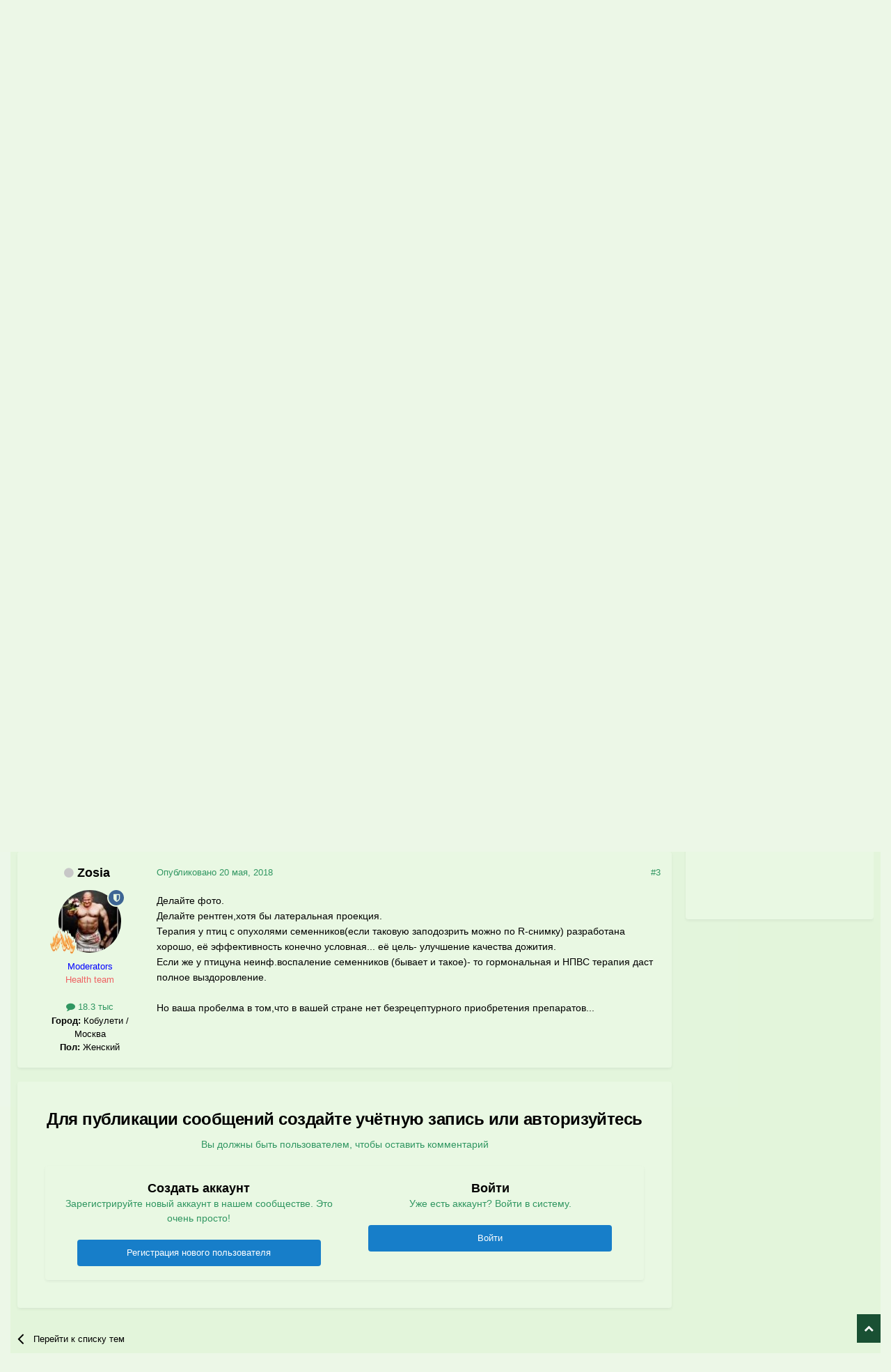

--- FILE ---
content_type: text/html;charset=UTF-8
request_url: https://www.mybirds.ru/forums/topic/149058-kak-vylechit-gormonalnyy-sboy-u-volnistika-samtsa/
body_size: 21207
content:
<!DOCTYPE html>
<html lang="ru-RU" dir="ltr">
	<head>
		<meta charset="utf-8">
        
		<title>Как вылечить гормональный сбой у волнистика-самца? - Основной раздел - Форумы Mybirds.ru - все о птицах</title>
		
		
		
		

	<meta name="viewport" content="width=device-width, initial-scale=1">


	
	
		<meta property="og:image" content="https://www.mybirds.ru/forums/uploads/monthly_2020_03/forum.png.bc74845cafa42a05ff934fe8287218c9.png">
	


	<meta name="twitter:card" content="summary_large_image" />




	
		
			
				<meta property="og:title" content="Как вылечить гормональный сбой у волнистика-самца?">
			
		
	

	
		
			
				<meta property="og:type" content="website">
			
		
	

	
		
			
				<meta property="og:url" content="https://www.mybirds.ru/forums/topic/149058-kak-vylechit-gormonalnyy-sboy-u-volnistika-samtsa/">
			
		
	

	
		
			
				<meta name="description" content="Здравствуйте! Мы живем в Германии и у нас есть два волнистых попугая. У мальчика Кеши пару месяцев назад начались проблемы с восковицей — сначала она слегка шелушилась, потом поблекла и начали появлять коричневые, шелушащиеся пятна—наросты. В остальном птица активна, у неё хороший аппетит. Сегодн...">
			
		
	

	
		
			
				<meta property="og:description" content="Здравствуйте! Мы живем в Германии и у нас есть два волнистых попугая. У мальчика Кеши пару месяцев назад начались проблемы с восковицей — сначала она слегка шелушилась, потом поблекла и начали появлять коричневые, шелушащиеся пятна—наросты. В остальном птица активна, у неё хороший аппетит. Сегодн...">
			
		
	

	
		
			
				<meta property="og:updated_time" content="2018-05-20T15:00:48Z">
			
		
	

	
		
			
				<meta name="keywords" content="гормональный сбой, потемнела восковица">
			
		
	

	
		
			
				<meta property="og:site_name" content="Форумы Mybirds.ru - все о птицах">
			
		
	

	
		
			
				<meta property="og:locale" content="ru_RU">
			
		
	


	
		<link rel="canonical" href="https://www.mybirds.ru/forums/topic/149058-kak-vylechit-gormonalnyy-sboy-u-volnistika-samtsa/" />
	





<link rel="manifest" href="https://www.mybirds.ru/forums/manifest.webmanifest/">
<meta name="msapplication-config" content="https://www.mybirds.ru/forums/browserconfig.xml/">
<meta name="msapplication-starturl" content="/">
<meta name="application-name" content="Форумы Mybirds.ru - все о птицах">
<meta name="apple-mobile-web-app-title" content="Форумы Mybirds.ru - все о птицах">

	<meta name="theme-color" content="#44bf90">






	

	
		
			<link rel="icon" sizes="36x36" href="https://www.mybirds.ru/forums/uploads/monthly_2020_03/android-chrome-36x36.png?v=1755443499">
		
	

	
		
			<link rel="icon" sizes="48x48" href="https://www.mybirds.ru/forums/uploads/monthly_2020_03/android-chrome-48x48.png?v=1755443499">
		
	

	
		
			<link rel="icon" sizes="72x72" href="https://www.mybirds.ru/forums/uploads/monthly_2020_03/android-chrome-72x72.png?v=1755443499">
		
	

	
		
			<link rel="icon" sizes="96x96" href="https://www.mybirds.ru/forums/uploads/monthly_2020_03/android-chrome-96x96.png?v=1755443499">
		
	

	
		
			<link rel="icon" sizes="144x144" href="https://www.mybirds.ru/forums/uploads/monthly_2020_03/android-chrome-144x144.png?v=1755443499">
		
	

	
		
			<link rel="icon" sizes="192x192" href="https://www.mybirds.ru/forums/uploads/monthly_2020_03/android-chrome-192x192.png?v=1755443499">
		
	

	
		
			<link rel="icon" sizes="256x256" href="https://www.mybirds.ru/forums/uploads/monthly_2020_03/android-chrome-256x256.png?v=1755443499">
		
	

	
		
			<link rel="icon" sizes="384x384" href="https://www.mybirds.ru/forums/uploads/monthly_2020_03/android-chrome-384x384.png?v=1755443499">
		
	

	
		
			<link rel="icon" sizes="512x512" href="https://www.mybirds.ru/forums/uploads/monthly_2020_03/android-chrome-512x512.png?v=1755443499">
		
	

	
		
			<meta name="msapplication-square70x70logo" content="https://www.mybirds.ru/forums/uploads/monthly_2020_03/msapplication-square70x70logo.png?v=1755443499"/>
		
	

	
		
			<meta name="msapplication-TileImage" content="https://www.mybirds.ru/forums/uploads/monthly_2020_03/msapplication-TileImage.png?v=1755443499"/>
		
	

	
		
			<meta name="msapplication-square150x150logo" content="https://www.mybirds.ru/forums/uploads/monthly_2020_03/msapplication-square150x150logo.png?v=1755443499"/>
		
	

	
		
			<meta name="msapplication-wide310x150logo" content="https://www.mybirds.ru/forums/uploads/monthly_2020_03/msapplication-wide310x150logo.png?v=1755443499"/>
		
	

	
		
			<meta name="msapplication-square310x310logo" content="https://www.mybirds.ru/forums/uploads/monthly_2020_03/msapplication-square310x310logo.png?v=1755443499"/>
		
	

	
		
			
				<link rel="apple-touch-icon" href="https://www.mybirds.ru/forums/uploads/monthly_2020_03/apple-touch-icon-57x57.png?v=1755443499">
			
		
	

	
		
			
				<link rel="apple-touch-icon" sizes="60x60" href="https://www.mybirds.ru/forums/uploads/monthly_2020_03/apple-touch-icon-60x60.png?v=1755443499">
			
		
	

	
		
			
				<link rel="apple-touch-icon" sizes="72x72" href="https://www.mybirds.ru/forums/uploads/monthly_2020_03/apple-touch-icon-72x72.png?v=1755443499">
			
		
	

	
		
			
				<link rel="apple-touch-icon" sizes="76x76" href="https://www.mybirds.ru/forums/uploads/monthly_2020_03/apple-touch-icon-76x76.png?v=1755443499">
			
		
	

	
		
			
				<link rel="apple-touch-icon" sizes="114x114" href="https://www.mybirds.ru/forums/uploads/monthly_2020_03/apple-touch-icon-114x114.png?v=1755443499">
			
		
	

	
		
			
				<link rel="apple-touch-icon" sizes="120x120" href="https://www.mybirds.ru/forums/uploads/monthly_2020_03/apple-touch-icon-120x120.png?v=1755443499">
			
		
	

	
		
			
				<link rel="apple-touch-icon" sizes="144x144" href="https://www.mybirds.ru/forums/uploads/monthly_2020_03/apple-touch-icon-144x144.png?v=1755443499">
			
		
	

	
		
			
				<link rel="apple-touch-icon" sizes="152x152" href="https://www.mybirds.ru/forums/uploads/monthly_2020_03/apple-touch-icon-152x152.png?v=1755443499">
			
		
	

	
		
			
				<link rel="apple-touch-icon" sizes="180x180" href="https://www.mybirds.ru/forums/uploads/monthly_2020_03/apple-touch-icon-180x180.png?v=1755443499">
			
		
	





<link rel="preload" href="//www.mybirds.ru/forums/applications/core/interface/font/fontawesome-webfont.woff2?v=4.7.0" as="font" crossorigin="anonymous">
		




	<link rel='stylesheet' href='https://www.mybirds.ru/forums/uploads/css_built_3/341e4a57816af3ba440d891ca87450ff_framework.css?v=4e52a1ea3c1755446693' media='all'>

	<link rel='stylesheet' href='https://www.mybirds.ru/forums/uploads/css_built_3/05e81b71abe4f22d6eb8d1a929494829_responsive.css?v=4e52a1ea3c1755446693' media='all'>

	<link rel='stylesheet' href='https://www.mybirds.ru/forums/uploads/css_built_3/20446cf2d164adcc029377cb04d43d17_flags.css?v=4e52a1ea3c1755446693' media='all'>

	<link rel='stylesheet' href='https://www.mybirds.ru/forums/uploads/css_built_3/90eb5adf50a8c640f633d47fd7eb1778_core.css?v=4e52a1ea3c1755446693' media='all'>

	<link rel='stylesheet' href='https://www.mybirds.ru/forums/uploads/css_built_3/5a0da001ccc2200dc5625c3f3934497d_core_responsive.css?v=4e52a1ea3c1755446693' media='all'>

	<link rel='stylesheet' href='https://www.mybirds.ru/forums/uploads/css_built_3/62e269ced0fdab7e30e026f1d30ae516_forums.css?v=4e52a1ea3c1755446693' media='all'>

	<link rel='stylesheet' href='https://www.mybirds.ru/forums/uploads/css_built_3/76e62c573090645fb99a15a363d8620e_forums_responsive.css?v=4e52a1ea3c1755446693' media='all'>

	<link rel='stylesheet' href='https://www.mybirds.ru/forums/uploads/css_built_3/ebdea0c6a7dab6d37900b9190d3ac77b_topics.css?v=4e52a1ea3c1755446693' media='all'>





<link rel='stylesheet' href='https://www.mybirds.ru/forums/uploads/css_built_3/258adbb6e4f3e83cd3b355f84e3fa002_custom.css?v=4e52a1ea3c1755446693' media='all'>




		

	
	<script type='text/javascript'>
		var ipsDebug = false;		
	
		var CKEDITOR_BASEPATH = '//www.mybirds.ru/forums/applications/core/interface/ckeditor/ckeditor/';
	
		var ipsSettings = {
			
			
			cookie_path: "/forums/",
			
			cookie_prefix: "ips4_",
			
			
			cookie_ssl: true,
			
            essential_cookies: ["oauth_authorize","member_id","login_key","clearAutosave","lastSearch","device_key","IPSSessionFront","loggedIn","noCache","hasJS","cookie_consent","cookie_consent_optional","forumpass_*"],
			upload_imgURL: "",
			message_imgURL: "",
			notification_imgURL: "",
			baseURL: "//www.mybirds.ru/forums/",
			jsURL: "//www.mybirds.ru/forums/applications/core/interface/js/js.php",
			csrfKey: "eae4d9e3e5283577f532c8e09476e464",
			antiCache: "4e52a1ea3c1755446693",
			jsAntiCache: "4e52a1ea3c1759745222",
			disableNotificationSounds: true,
			useCompiledFiles: true,
			links_external: true,
			memberID: 0,
			lazyLoadEnabled: false,
			blankImg: "//www.mybirds.ru/forums/applications/core/interface/js/spacer.png",
			googleAnalyticsEnabled: false,
			matomoEnabled: false,
			viewProfiles: false,
			mapProvider: 'none',
			mapApiKey: '',
			pushPublicKey: "BPKWugPkwzI0lCogoiZ6Pj4ib1mBQGBjsJ7U8Ha63jiU_mgHuWoOQ9Obj2WnQdXp92FrAbT_QNEUAAb6iVd53uA",
			relativeDates: true
		};
		
		
		
		
			ipsSettings['maxImageDimensions'] = {
				width: 1000,
				height: 750
			};
		
		
	</script>





<script type='text/javascript' src='https://www.mybirds.ru/forums/uploads/javascript_global/root_library.js?v=4e52a1ea3c1759745222' data-ips></script>


<script type='text/javascript' src='https://www.mybirds.ru/forums/uploads/javascript_global/root_js_lang_2.js?v=4e52a1ea3c1759745222' data-ips></script>


<script type='text/javascript' src='https://www.mybirds.ru/forums/uploads/javascript_global/root_framework.js?v=4e52a1ea3c1759745222' data-ips></script>


<script type='text/javascript' src='https://www.mybirds.ru/forums/uploads/javascript_core/global_global_core.js?v=4e52a1ea3c1759745222' data-ips></script>


<script type='text/javascript' src='https://www.mybirds.ru/forums/uploads/javascript_core/plugins_plugins.js?v=4e52a1ea3c1759745222' data-ips></script>


<script type='text/javascript' src='https://www.mybirds.ru/forums/uploads/javascript_global/root_front.js?v=4e52a1ea3c1759745222' data-ips></script>


<script type='text/javascript' src='https://www.mybirds.ru/forums/uploads/javascript_core/front_front_core.js?v=4e52a1ea3c1759745222' data-ips></script>


<script type='text/javascript' src='https://www.mybirds.ru/forums/uploads/javascript_forums/front_front_topic.js?v=4e52a1ea3c1759745222' data-ips></script>


<script type='text/javascript' src='https://www.mybirds.ru/forums/uploads/javascript_global/root_map.js?v=4e52a1ea3c1759745222' data-ips></script>



	<script type='text/javascript'>
		
			ips.setSetting( 'date_format', jQuery.parseJSON('"mm\/dd\/yy"') );
		
			ips.setSetting( 'date_first_day', jQuery.parseJSON('0') );
		
			ips.setSetting( 'ipb_url_filter_option', jQuery.parseJSON('"white"') );
		
			ips.setSetting( 'url_filter_any_action', jQuery.parseJSON('"allow"') );
		
			ips.setSetting( 'bypass_profanity', jQuery.parseJSON('0') );
		
			ips.setSetting( 'emoji_style', jQuery.parseJSON('"native"') );
		
			ips.setSetting( 'emoji_shortcodes', jQuery.parseJSON('true') );
		
			ips.setSetting( 'emoji_ascii', jQuery.parseJSON('true') );
		
			ips.setSetting( 'emoji_cache', jQuery.parseJSON('1686289611') );
		
			ips.setSetting( 'image_jpg_quality', jQuery.parseJSON('85') );
		
			ips.setSetting( 'cloud2', jQuery.parseJSON('false') );
		
			ips.setSetting( 'minimizeQuote_size', jQuery.parseJSON('5') );
		
			ips.setSetting( 'minimizeQuote_showFirstAppear', jQuery.parseJSON('0') );
		
			ips.setSetting( 'isAnonymous', jQuery.parseJSON('false') );
		
		
        
    </script>



<script type='application/ld+json'>
{
    "name": "\u041a\u0430\u043a \u0432\u044b\u043b\u0435\u0447\u0438\u0442\u044c \u0433\u043e\u0440\u043c\u043e\u043d\u0430\u043b\u044c\u043d\u044b\u0439 \u0441\u0431\u043e\u0439 \u0443 \u0432\u043e\u043b\u043d\u0438\u0441\u0442\u0438\u043a\u0430-\u0441\u0430\u043c\u0446\u0430?",
    "headline": "\u041a\u0430\u043a \u0432\u044b\u043b\u0435\u0447\u0438\u0442\u044c \u0433\u043e\u0440\u043c\u043e\u043d\u0430\u043b\u044c\u043d\u044b\u0439 \u0441\u0431\u043e\u0439 \u0443 \u0432\u043e\u043b\u043d\u0438\u0441\u0442\u0438\u043a\u0430-\u0441\u0430\u043c\u0446\u0430?",
    "text": "\u0417\u0434\u0440\u0430\u0432\u0441\u0442\u0432\u0443\u0439\u0442\u0435! \u041c\u044b \u0436\u0438\u0432\u0435\u043c \u0432 \u0413\u0435\u0440\u043c\u0430\u043d\u0438\u0438 \u0438 \u0443 \u043d\u0430\u0441 \u0435\u0441\u0442\u044c \u0434\u0432\u0430 \u0432\u043e\u043b\u043d\u0438\u0441\u0442\u044b\u0445 \u043f\u043e\u043f\u0443\u0433\u0430\u044f. \u0423 \u043c\u0430\u043b\u044c\u0447\u0438\u043a\u0430 \u041a\u0435\u0448\u0438 \u043f\u0430\u0440\u0443 \u043c\u0435\u0441\u044f\u0446\u0435\u0432 \u043d\u0430\u0437\u0430\u0434 \u043d\u0430\u0447\u0430\u043b\u0438\u0441\u044c \u043f\u0440\u043e\u0431\u043b\u0435\u043c\u044b \u0441 \u0432\u043e\u0441\u043a\u043e\u0432\u0438\u0446\u0435\u0439 \u2014 \u0441\u043d\u0430\u0447\u0430\u043b\u0430 \u043e\u043d\u0430 \u0441\u043b\u0435\u0433\u043a\u0430 \u0448\u0435\u043b\u0443\u0448\u0438\u043b\u0430\u0441\u044c, \u043f\u043e\u0442\u043e\u043c \u043f\u043e\u0431\u043b\u0435\u043a\u043b\u0430 \u0438 \u043d\u0430\u0447\u0430\u043b\u0438 \u043f\u043e\u044f\u0432\u043b\u044f\u0442\u044c \u043a\u043e\u0440\u0438\u0447\u043d\u0435\u0432\u044b\u0435,\u00a0\u0448\u0435\u043b\u0443\u0448\u0430\u0449\u0438\u0435\u0441\u044f \u043f\u044f\u0442\u043d\u0430\u2014\u043d\u0430\u0440\u043e\u0441\u0442\u044b. \u0412 \u043e\u0441\u0442\u0430\u043b\u044c\u043d\u043e\u043c \u043f\u0442\u0438\u0446\u0430 \u0430\u043a\u0442\u0438\u0432\u043d\u0430, \u0443 \u043d\u0435\u0451 \u0445\u043e\u0440\u043e\u0448\u0438\u0439 \u0430\u043f\u043f\u0435\u0442\u0438\u0442. \u0421\u0435\u0433\u043e\u0434\u043d\u044f \u0431\u044b\u043b\u0438 \u0443 \u0432\u0440\u0430\u0447\u0430, \u043d\u043e \u043f\u043e\u0445\u043e\u0434 \u043c\u0435\u043d\u044f \u0440\u0430\u0441\u0441\u0442\u0440\u043e\u0438\u043b. \u041e\u043d \u0441\u043a\u0430\u0437\u0430\u043b, \u0447\u0442\u043e \u0443 \u043f\u0442\u0438\u0446\u044b, \u0441\u043a\u043e\u0440\u0435\u0435 \u0432\u0441\u0435\u0433\u043e, \u0433\u043e\u0440\u043c\u043e\u043d\u0430\u043b\u044c\u043d\u044b\u0435 \u043f\u0440\u043e\u0431\u043b\u0435\u043c\u044b \u0438, \u0432\u043e\u0437\u043c\u043e\u0436\u043d\u043e, \u043e\u043f\u0443\u0445\u043e\u043b\u044c \u0441\u0435\u043c\u0435\u043d\u043d\u0438\u043a\u043e\u0432((( \u0420\u0435\u043d\u0442\u0433\u0435\u043d \u0434\u0435\u043b\u0430\u0442\u044c \u043d\u0435 \u0441\u0442\u0430\u043b, \u043e\u0441\u043c\u043e\u0442\u0440\u0435\u043b \u0435\u0433\u043e, \u0432\u0437\u044f\u043b \u043f\u0430\u0440\u0430\u0437\u0438\u0442\u0430\u0440\u043d\u044b\u0439 \u0441\u043e\u0441\u043a\u043e\u0431 \u0438 \u043f\u0440\u0435\u0434\u043b\u043e\u0436\u0438\u043b \u043f\u043e\u0434\u043e\u0436\u0434\u0430\u0442\u044c, \u0438\u0441\u0445\u043e\u0434\u044f \u0438\u0437 \u0442\u043e\u0433\u043e, \u0447\u0442\u043e \u043f\u0442\u0438\u0446\u0430 \u0432 \u043e\u0441\u0442\u0430\u043b\u044c\u043d\u043e\u043c \u0432\u044b\u0433\u043b\u044f\u0434\u0438\u0442 \u0437\u0434\u043e\u0440\u043e\u0432\u043e\u0439. \u0421\u043a\u0430\u0437\u0430\u043b, \u0432\u0437\u0432\u0435\u0448\u0438\u0432\u0430\u0439\u0442\u0435 \u0435\u0433\u043e \u0440\u0435\u0433\u0443\u043b\u044f\u0440\u043d\u043e, \u0435\u0441\u043b\u0438 \u043d\u0430\u0447\u043d\u0451\u0442 \u0441\u0431\u0440\u0430\u0441\u044b\u0432\u0430\u0442\u044c \u0432\u0435\u0441 \u2014 \u0437\u043d\u0430\u0447\u0438\u0442 \u0442\u043e\u0447\u043d\u043e \u043e\u043f\u0443\u0445\u043e\u043b\u044c. \u042f \u043d\u0435 \u0441\u043e\u0431\u0438\u0440\u0430\u044e\u0441\u044c \u0437\u0430\u043d\u0438\u043c\u0430\u0442\u044c\u0441\u044f \u0441\u0430\u043c\u043e\u043b\u0435\u0447\u0435\u043d\u0438\u0435\u043c, \u043d\u043e \u0438 \u0441\u0438\u0434\u0435\u0442\u044c \u0438 \u0436\u0434\u0430\u0442\u044c \u0442\u043e\u0436\u0435 \u043d\u0435 \u043c\u043e\u0433\u0443! \u0412\u043e\u043b\u043d\u0438\u0441\u0442\u0438\u043a \u0434\u043b\u044f \u043c\u0435\u043d\u044f \u043e\u0447\u0435\u043d\u044c \u043c\u043d\u043e\u0433\u043e \u0437\u043d\u0430\u0447\u0438\u0442((( \u041c\u043e\u0436\u0435\u0442 \u0431\u044b\u0442\u044c, \u043a\u0442\u043e\u2014 \u0442\u043e \u043f\u043e\u0434\u0435\u043b\u0438\u0442\u044c\u0441\u044f\u00a0\u043e\u043f\u044b\u0442\u043e\u043c, \u0438 \u043a\u0430\u043a\u00a0\u0441\u043f\u0430\u0441\u0442\u0438 \u043f\u0442\u0438\u0446\u0443?\u00a0\n ",
    "dateCreated": "2018-05-18T20:36:13+0000",
    "datePublished": "2018-05-18T20:36:13+0000",
    "dateModified": "2018-05-20T15:00:48+0000",
    "image": "https://www.mybirds.ru/forums/applications/core/interface/email/default_photo.png",
    "author": {
        "@type": "Person",
        "name": "Markusen",
        "image": "https://www.mybirds.ru/forums/applications/core/interface/email/default_photo.png",
        "url": "https://www.mybirds.ru/forums/profile/77288-markusen/"
    },
    "interactionStatistic": [
        {
            "@type": "InteractionCounter",
            "interactionType": "http://schema.org/ViewAction",
            "userInteractionCount": 1553
        },
        {
            "@type": "InteractionCounter",
            "interactionType": "http://schema.org/CommentAction",
            "userInteractionCount": 2
        },
        {
            "@type": "InteractionCounter",
            "interactionType": "http://schema.org/FollowAction",
            "userInteractionCount": 0
        }
    ],
    "@context": "http://schema.org",
    "@type": "DiscussionForumPosting",
    "@id": "https://www.mybirds.ru/forums/topic/149058-kak-vylechit-gormonalnyy-sboy-u-volnistika-samtsa/",
    "isPartOf": {
        "@id": "https://www.mybirds.ru/forums/#website"
    },
    "publisher": {
        "@id": "https://www.mybirds.ru/forums/#organization",
        "member": {
            "@type": "Person",
            "name": "Markusen",
            "image": "https://www.mybirds.ru/forums/applications/core/interface/email/default_photo.png",
            "url": "https://www.mybirds.ru/forums/profile/77288-markusen/"
        }
    },
    "url": "https://www.mybirds.ru/forums/topic/149058-kak-vylechit-gormonalnyy-sboy-u-volnistika-samtsa/",
    "discussionUrl": "https://www.mybirds.ru/forums/topic/149058-kak-vylechit-gormonalnyy-sboy-u-volnistika-samtsa/",
    "mainEntityOfPage": {
        "@type": "WebPage",
        "@id": "https://www.mybirds.ru/forums/topic/149058-kak-vylechit-gormonalnyy-sboy-u-volnistika-samtsa/"
    },
    "pageStart": 1,
    "pageEnd": 1,
    "comment": [
        {
            "@type": "Comment",
            "@id": "https://www.mybirds.ru/forums/topic/149058-kak-vylechit-gormonalnyy-sboy-u-volnistika-samtsa/#comment-1995983",
            "url": "https://www.mybirds.ru/forums/topic/149058-kak-vylechit-gormonalnyy-sboy-u-volnistika-samtsa/#comment-1995983",
            "author": {
                "@type": "Person",
                "name": "Delfin",
                "image": "https://www.mybirds.ru/forums/uploads/profile/photo-thumb-846.jpg",
                "url": "https://www.mybirds.ru/forums/profile/846-delfin/"
            },
            "dateCreated": "2018-05-19T15:34:04+0000",
            "text": "\u0414\u0438\u0430\u0433\u043d\u043e\u0437 \u0432\u0440\u0430\u0447\u0430 \u043f\u0440\u0430\u0432\u0438\u043b\u044c\u043d\u044b\u0439. \u0423 \u043c\u0435\u043d\u044f 2 \u043f\u0442\u0438\u0446\u044b \u043f\u043e\u0433\u0438\u0431\u043b\u043e \u043e\u0442 \u0442\u043e\u0447\u043d\u043e \u0442\u0430\u043a\u043e\u0439 \u0436\u0435 \u0442\u0440\u0430\u0431\u043b\u044b, \u0441\u043f\u0435\u0440\u0432\u0430 \u0441\u0431\u043e\u0439, \u043f\u043e\u0442\u043e\u043c \u0432\u044b\u0440\u043e\u0441\u043b\u0430 \u043e\u043f\u0443\u0445\u043e\u043b\u044c, \u043f\u043e\u0442\u043e\u043c - \u043d\u0430 \u0440\u0435\u043d\u0433\u0435\u043d\u0435 - \u043e\u043d\u043a\u043e\u043b\u043e\u0433\u0438\u044f \u0432\u0441\u0435\u0433\u043e \u00a0\u0436\u0438\u0432\u043e\u0442\u0430... \u0432\u043e\u0449\u0435\u043c, \u0447\u0442\u043e\u0431\u044b \u0417\u043e\u0441\u044f \u0432\u0430\u043c \u043d\u0430\u0437\u043d\u0430\u0447\u0438\u043b\u0430 \u043b\u0435\u0447\u0435\u043d\u0438\u0435 -\u043d\u0443\u0436\u0435\u043d \u0420\u0415\u041d\u0413\u0415\u041d! (\u043f\u043e\u0442\u043e\u043c\u0443 \u0447\u0442\u043e \u0442\u0430\u043c \u0438 \u043a\u0430\u043a - \u0431\u0443\u0434\u0435\u0442 \u0432\u0438\u0434\u043d\u043e \u041a\u0410\u041a\u041e\u0419 \u0438\u043c\u0435\u043d\u043e \u043f\u0440\u0435\u043f\u0430\u0440\u0430\u0442 \u0432\u0430\u043c \u0434\u0430\u0432\u0430\u0442\u044c. \u041f\u043e\u0442\u043e\u043c\u0443 \u0447\u0442\u043e \u0435\u0441\u0442\u044c \u0432 \u043d\u0430\u0447\u0430\u043b\u0435 \u0438\u0434\u0435\u0442 \u043f\u0440\u043e\u0441\u0442\u043e \u0433\u0430\u0440\u043c. \u0440\u0430\u0441\u0442\u0440\u043e\u0439\u0441\u0442\u0432\u043e \u043a\u043e\u0435 \u043c\u043e\u0436\u043d\u043e \u0441\u043a\u043e\u0440\u0435\u043a\u0442\u0438\u0440\u043e\u0432\u0430\u0442\u044c, \u043d\u043e \u0435\u0441\u043b\u0438 \u043d\u0430 \u0440\u0435\u043d\u0433\u0435\u043d\u0435 \u00a0\u0443\u0436\u0435 \u0431\u0443\u0434\u0435\u0442 \u0432\u0438\u0434\u043d\u043e \u0447\u0442\u043e \u0442\u0430\u043c \u041e\u041f\u0423\u0425\u041e\u041b\u042c, \u0438 \u0435\u0441\u043b\u0438 \u0435\u0441\u0442\u044c \u043c\u0435\u0442\u0430\u0441\u0442\u0430\u0437\u044b, \u0442\u043e \u0443\u0436\u0435 \u0431\u0443\u0434\u0435\u0442 \u043f\u0430\u043b\u0435\u0430\u0442\u0438\u0432\u043d\u043e\u0435 \u043b\u0435\u0447\u0435\u043d\u0438\u0435 \u0433\u0430\u0440\u043c\u043e\u043d\u0430\u043c\u0438. \u041d\u0443 \u0438 \u043f\u043e\u0442\u043e\u043c \u043d\u0430 \u0440\u0435\u043d\u0433\u0435\u043d\u0435 \u0441\u043a\u043e\u0440\u0435\u0435 \u0432\u0441\u0435\u0433\u043e \u0438 \u043f\u0435\u0447\u0435\u043d\u044c \u0431\u0443\u0434\u0435\u0442 \u0443\u0432\u0435\u043b\u0438\u0447\u0438\u043d\u0430 \u0435\u0449\u0435. \u042f \u0443\u0434\u0438\u0432\u043b\u0435\u043d\u0430 \u0447\u0442\u043e \u0432\u0430\u043c \u0441\u0440\u0430\u0437\u0443 \u0432 \u043a\u043b\u0438\u043d\u0438\u043a\u0435 \u0440\u0435\u043d\u0433\u0435\u043d \u043d\u0435 \u0441\u0434\u0435\u043b\u0430\u043b\u0438. \u0421\u043d\u0438\u043c\u043e\u043a \u0441\u044e\u0434\u0430 \u0432\u044b\u043b\u043e\u0436\u0438\u0442\u0435, \u0417\u043e\u0441\u044f \u043f\u0440\u043e\u0447\u0442\u0435\u0442.\n \n\n\n\t\u041d\u0443 \u0438 \u043d\u0443\u0436\u043d\u043e \u0444\u043e\u0442\u043e \u043f\u0442\u0438\u0446\u044b, \u0444\u043e\u0442\u043e \u043c\u043e\u0440\u0434\u0430\u0445\u0438, \u0444\u043e\u0442\u043e \u043f\u043e\u043c\u0435\u0442\u0430. \u041d\u0430\u043c\u043e\u0447\u0438\u0442\u0435 \u0438 \u0440\u0430\u0441\u0447\u0435\u0448\u0438\u0442\u0435 \u043f\u0435\u0440\u044c\u044f \u0438 \u0441\u0444\u043e\u0442\u043a\u0430\u0439\u0442\u0435 \u0436\u0438\u0432\u043e\u0442 \u0432 \u043c\u0430\u043a\u0440\u043e - \u0442\u0430\u043a \u0447\u0442\u043e\u0431\u044b \u0440\u0430\u0437\u0433\u043b\u044f\u0434\u0435\u0442\u044c \u0441\u0442\u0440\u0443\u043a\u0442\u0443\u0440\u0443 \u043a\u043e\u0436\u0438. \u041d\u0443 \u0438 \u0441\u0430\u043c\u0438 \u043e\u0449\u0443\u043f\u0430\u0439\u0442\u0435 \u043f\u0442\u0438\u0447\u043a\u0443 -\u043d\u0435\u0442 \u043b\u0438 \u0447\u0435\u0433\u043e \u043d\u0430 \u043e\u0449\u0443\u043f\u044c.\n \n\n\n\t\u041f\u0421:\u0443\u043c\u0435\u043d\u044f \u043f\u043e\u0441\u043b\u0435 \u0442\u0435\u0445 \u0441\u043b\u0443\u0447\u0430\u0435\u0432 \u043f\u0443\u043d\u043a\u0442\u0438\u043a -\u044f \u0441\u0432\u043e\u0438\u0445 \u041a\u0410\u0416\u0414\u042b\u0419 \u0434\u0435\u043d\u044c \u0442\u0435\u043f\u0435\u0440\u044c \u0449\u0443\u043f\u0430\u044e... \u043f\u0440\u0438\u0447\u0435\u043c \u043e\u0434\u043d\u043e\u0439 \u0432\u043e\u043b\u043d\u0435 \u043d\u0440\u0430- \u043a\u043e\u0433\u0434\u0430 \u0449\u0443\u043f\u0430\u0435\u0448 \u0437\u0430 \u043f\u043e\u043f\u043a\u0443 -\u043f\u0435\u0442\u044c \u043d\u0430\u0447\u0438\u043d\u0430\u0435\u0442 ))\n \n",
            "upvoteCount": 0
        },
        {
            "@type": "Comment",
            "@id": "https://www.mybirds.ru/forums/topic/149058-kak-vylechit-gormonalnyy-sboy-u-volnistika-samtsa/#comment-1996136",
            "url": "https://www.mybirds.ru/forums/topic/149058-kak-vylechit-gormonalnyy-sboy-u-volnistika-samtsa/#comment-1996136",
            "author": {
                "@type": "Person",
                "name": "Zosia",
                "image": "https://www.mybirds.ru/forums/uploads/profile/photo-thumb-4292.jpg",
                "url": "https://www.mybirds.ru/forums/profile/4292-zosia/"
            },
            "dateCreated": "2018-05-20T15:00:48+0000",
            "text": "\u0414\u0435\u043b\u0430\u0439\u0442\u0435 \u0444\u043e\u0442\u043e.\n \n\n\n\t\u0414\u0435\u043b\u0430\u0439\u0442\u0435 \u0440\u0435\u043d\u0442\u0433\u0435\u043d,\u0445\u043e\u0442\u044f \u0431\u044b \u043b\u0430\u0442\u0435\u0440\u0430\u043b\u044c\u043d\u0430\u044f \u043f\u0440\u043e\u0435\u043a\u0446\u0438\u044f.\n \n\n\n\t\u0422\u0435\u0440\u0430\u043f\u0438\u044f \u0443 \u043f\u0442\u0438\u0446 \u0441 \u043e\u043f\u0443\u0445\u043e\u043b\u044f\u043c\u0438 \u0441\u0435\u043c\u0435\u043d\u043d\u0438\u043a\u043e\u0432(\u0435\u0441\u043b\u0438 \u0442\u0430\u043a\u043e\u0432\u0443\u044e \u0437\u0430\u043f\u043e\u0434\u043e\u0437\u0440\u0438\u0442\u044c \u043c\u043e\u0436\u043d\u043e \u043f\u043e R-\u0441\u043d\u0438\u043c\u043a\u0443) \u0440\u0430\u0437\u0440\u0430\u0431\u043e\u0442\u0430\u043d\u0430 \u0445\u043e\u0440\u043e\u0448\u043e, \u0435\u0451 \u044d\u0444\u0444\u0435\u043a\u0442\u0438\u0432\u043d\u043e\u0441\u0442\u044c \u043a\u043e\u043d\u0435\u0447\u043d\u043e \u0443\u0441\u043b\u043e\u0432\u043d\u0430\u044f... \u0435\u0451 \u0446\u0435\u043b\u044c- \u0443\u043b\u0443\u0447\u0448\u0435\u043d\u0438\u0435 \u043a\u0430\u0447\u0435\u0441\u0442\u0432\u0430 \u0434\u043e\u0436\u0438\u0442\u0438\u044f.\n \n\n\n\t\u0415\u0441\u043b\u0438 \u0436\u0435 \u0443 \u043f\u0442\u0438\u0446\u0443\u043d\u0430 \u043d\u0435\u0438\u043d\u0444.\u0432\u043e\u0441\u043f\u0430\u043b\u0435\u043d\u0438\u0435 \u0441\u0435\u043c\u0435\u043d\u043d\u0438\u043a\u043e\u0432 (\u0431\u044b\u0432\u0430\u0435\u0442 \u0438 \u0442\u0430\u043a\u043e\u0435)- \u0442\u043e \u0433\u043e\u0440\u043c\u043e\u043d\u0430\u043b\u044c\u043d\u0430\u044f \u0438 \u041d\u041f\u0412\u0421 \u0442\u0435\u0440\u0430\u043f\u0438\u044f \u0434\u0430\u0441\u0442 \u043f\u043e\u043b\u043d\u043e\u0435 \u0432\u044b\u0437\u0434\u043e\u0440\u043e\u0432\u043b\u0435\u043d\u0438\u0435.\n \n\n\n\t\u00a0\n \n\n\n\t\u041d\u043e \u0432\u0430\u0448\u0430 \u043f\u0440\u043e\u0431\u0435\u043b\u043c\u0430 \u0432 \u0442\u043e\u043c,\u0447\u0442\u043e \u0432 \u0432\u0430\u0448\u0435\u0439 \u0441\u0442\u0440\u0430\u043d\u0435 \u043d\u0435\u0442 \u0431\u0435\u0437\u0440\u0435\u0446\u0435\u043f\u0442\u0443\u0440\u043d\u043e\u0433\u043e \u043f\u0440\u0438\u043e\u0431\u0440\u0435\u0442\u0435\u043d\u0438\u044f \u043f\u0440\u0435\u043f\u0430\u0440\u0430\u0442\u043e\u0432...\n \n",
            "upvoteCount": 0
        }
    ]
}	
</script>

<script type='application/ld+json'>
{
    "@context": "http://www.schema.org",
    "publisher": "https://www.mybirds.ru/forums/#organization",
    "@type": "WebSite",
    "@id": "https://www.mybirds.ru/forums/#website",
    "mainEntityOfPage": "https://www.mybirds.ru/forums/",
    "name": "\u0424\u043e\u0440\u0443\u043c\u044b Mybirds.ru - \u0432\u0441\u0435 \u043e \u043f\u0442\u0438\u0446\u0430\u0445",
    "url": "https://www.mybirds.ru/forums/",
    "potentialAction": {
        "type": "SearchAction",
        "query-input": "required name=query",
        "target": "https://www.mybirds.ru/forums/search/?q={query}"
    },
    "inLanguage": [
        {
            "@type": "Language",
            "name": "\u0420\u0443\u0441\u0441\u043a\u0438\u0439 (RU)",
            "alternateName": "ru-RU"
        }
    ]
}	
</script>

<script type='application/ld+json'>
{
    "@context": "http://www.schema.org",
    "@type": "Organization",
    "@id": "https://www.mybirds.ru/forums/#organization",
    "mainEntityOfPage": "https://www.mybirds.ru/forums/",
    "name": "\u0424\u043e\u0440\u0443\u043c\u044b Mybirds.ru - \u0432\u0441\u0435 \u043e \u043f\u0442\u0438\u0446\u0430\u0445",
    "url": "https://www.mybirds.ru/forums/",
    "logo": {
        "@type": "ImageObject",
        "@id": "https://www.mybirds.ru/forums/#logo",
        "url": "https://www.mybirds.ru/forums/uploads/monthly_2017_12/logo_st.png.76e191e7b4dea5660fe15a3eec2b538b.png"
    },
    "sameAs": [
        "https://vk.com/mybirds_ru",
        "https://t.me/mybirds_ru"
    ]
}	
</script>

<script type='application/ld+json'>
{
    "@context": "http://schema.org",
    "@type": "BreadcrumbList",
    "itemListElement": [
        {
            "@type": "ListItem",
            "position": 1,
            "item": {
                "name": "Ветеринарная медицина",
                "@id": "https://www.mybirds.ru/forums/forum/54-veterinarnaya-meditsina/"
            }
        },
        {
            "@type": "ListItem",
            "position": 2,
            "item": {
                "name": "Болезни и лечение птиц",
                "@id": "https://www.mybirds.ru/forums/forum/2-bolezni-i-lechenie-ptits/"
            }
        },
        {
            "@type": "ListItem",
            "position": 3,
            "item": {
                "name": "Основной раздел",
                "@id": "https://www.mybirds.ru/forums/forum/453-osnovnoy-razdel/"
            }
        },
        {
            "@type": "ListItem",
            "position": 4,
            "item": {
                "name": "\u041a\u0430\u043a \u0432\u044b\u043b\u0435\u0447\u0438\u0442\u044c \u0433\u043e\u0440\u043c\u043e\u043d\u0430\u043b\u044c\u043d\u044b\u0439 \u0441\u0431\u043e\u0439 \u0443 \u0432\u043e\u043b\u043d\u0438\u0441\u0442\u0438\u043a\u0430-\u0441\u0430\u043c\u0446\u0430?"
            }
        }
    ]
}	
</script>



<script type='text/javascript'>
    (() => {
        let gqlKeys = [];
        for (let [k, v] of Object.entries(gqlKeys)) {
            ips.setGraphQlData(k, v);
        }
    })();
</script>
		

	
	<link rel='shortcut icon' href='https://www.mybirds.ru/forums/uploads/monthly_2017_12/favicon.ico.23d1569aa42735482798d8e6a5ae6d90.ico' type="image/x-icon">

      <script>window.yaContextCb = window.yaContextCb || []</script>
      <script src="https://yandex.ru/ads/system/context.js" async></script>   
	</head>
	<body class="ipsApp ipsApp_front ipsJS_none ipsClearfix" data-controller="core.front.core.app,plugins.minimizequote"  data-message=""  data-pageapp="forums" data-pagelocation="front" data-pagemodule="forums" data-pagecontroller="topic" data-pageid="149058"   >
		
        

        
		<a href="#ipsLayout_mainArea" class="ipsHide" title="Перейти к основному содержанию на этой странице" accesskey="m">Перейти к содержанию</a>
		





		<div id="ipsLayout_header" class="ipsClearfix">
			<header>
				<div class="ipsLayout_container">
					


<a href='https://www.mybirds.ru/forums/' id='elLogo' accesskey='1'><img src="https://www.mybirds.ru/forums/uploads/monthly_2017_12/logo_st.png.76e191e7b4dea5660fe15a3eec2b538b.png" alt='Форумы Mybirds.ru - все о птицах'></a>

					
						

	<ul id='elUserNav' class='ipsList_inline cSignedOut ipsResponsive_showDesktop'>
		

	
		<li class='cUserNav_icon'>
			<a href='https://vk.com/mybirds_ru' target='_blank' class='cShareLink cShareLink_vk' rel='noopener noreferrer'><i class='fa fa-vk'></i></a>
        </li>
	
		<li class='cUserNav_icon'>
			<a href='https://t.me/mybirds_ru' target='_blank' class='cShareLink cShareLink_facebook' rel='noopener noreferrer'><i class='fa fa-facebook'></i></a>
        </li>
	

        
		
        
        
            
            <li id='elSignInLink'>
                <a href='https://www.mybirds.ru/forums/login/' data-ipsMenu-closeOnClick="false" data-ipsMenu id='elUserSignIn'>
                    Уже зарегистрированы? Войти &nbsp;<i class='fa fa-caret-down'></i>
                </a>
                
<div id='elUserSignIn_menu' class='ipsMenu ipsMenu_auto ipsHide'>
	<form accept-charset='utf-8' method='post' action='https://www.mybirds.ru/forums/login/'>
		<input type="hidden" name="csrfKey" value="eae4d9e3e5283577f532c8e09476e464">
		<input type="hidden" name="ref" value="aHR0cHM6Ly93d3cubXliaXJkcy5ydS9mb3J1bXMvdG9waWMvMTQ5MDU4LWthay12eWxlY2hpdC1nb3Jtb25hbG55eS1zYm95LXUtdm9sbmlzdGlrYS1zYW10c2Ev">
		<div data-role="loginForm">
			
			
			
				
<div class="ipsPad ipsForm ipsForm_vertical">
	<h4 class="ipsType_sectionHead">Войти</h4>
	<br><br>
	<ul class='ipsList_reset'>
		<li class="ipsFieldRow ipsFieldRow_noLabel ipsFieldRow_fullWidth">
			
			
				<input type="text" placeholder="Отображаемое имя или email адрес" name="auth" autocomplete="email">
			
		</li>
		<li class="ipsFieldRow ipsFieldRow_noLabel ipsFieldRow_fullWidth">
			<input type="password" placeholder="Пароль" name="password" autocomplete="current-password">
		</li>
		<li class="ipsFieldRow ipsFieldRow_checkbox ipsClearfix">
			<span class="ipsCustomInput">
				<input type="checkbox" name="remember_me" id="remember_me_checkbox" value="1" checked aria-checked="true">
				<span></span>
			</span>
			<div class="ipsFieldRow_content">
				<label class="ipsFieldRow_label" for="remember_me_checkbox">Запомнить</label>
				<span class="ipsFieldRow_desc">Не рекомендуется для компьютеров с общим доступом</span>
			</div>
		</li>
		<li class="ipsFieldRow ipsFieldRow_fullWidth">
			<button type="submit" name="_processLogin" value="usernamepassword" class="ipsButton ipsButton_primary ipsButton_small" id="elSignIn_submit">Войти</button>
			
				<p class="ipsType_right ipsType_small">
					
						<a href='https://www.mybirds.ru/forums/lostpassword/' data-ipsDialog data-ipsDialog-title='Забыли пароль?'>
					
					Забыли пароль?</a>
				</p>
			
		</li>
	</ul>
</div>
			
		</div>
	</form>
</div>
            </li>
            
        
		
			<li>
				
					<a href='https://www.mybirds.ru/forums/register/' data-ipsDialog data-ipsDialog-size='narrow' data-ipsDialog-title='Регистрация' id='elRegisterButton' class='ipsButton ipsButton_normal ipsButton_primary'>Регистрация</a>
				
			</li>
		
	</ul>

						
<ul class='ipsMobileHamburger ipsList_reset ipsResponsive_hideDesktop'>
	<li data-ipsDrawer data-ipsDrawer-drawerElem='#elMobileDrawer'>
		<a href='#' >
			
			
				
			
			
			
			<i class='fa fa-navicon'></i>
		</a>
	</li>
</ul>
					
				</div>
			</header>
			

	<nav data-controller='core.front.core.navBar' class=' ipsResponsive_showDesktop'>
		<div class='ipsNavBar_primary ipsLayout_container '>
			<ul data-role="primaryNavBar" class='ipsClearfix'>
				


	
		
		
		<li  id='elNavSecondary_23' data-role="navBarItem" data-navApp="core" data-navExt="CustomItem">
			
			
				<a href="https://www.mybirds.ru" target='_blank' rel="noopener" data-navItem-id="23" >
					Сайт<span class='ipsNavBar_active__identifier'></span>
				</a>
			
			
		</li>
	
	

	
		
		
			
		
		<li class='ipsNavBar_active' data-active id='elNavSecondary_1' data-role="navBarItem" data-navApp="core" data-navExt="CustomItem">
			
			
				<a href="https://www.mybirds.ru/forums/"  data-navItem-id="1" data-navDefault>
					Обзор<span class='ipsNavBar_active__identifier'></span>
				</a>
			
			
				<ul class='ipsNavBar_secondary ' data-role='secondaryNavBar'>
					


	
	

	
		
		
			
		
		<li class='ipsNavBar_active' data-active id='elNavSecondary_10' data-role="navBarItem" data-navApp="forums" data-navExt="Forums">
			
			
				<a href="https://www.mybirds.ru/forums/"  data-navItem-id="10" data-navDefault>
					Форумы<span class='ipsNavBar_active__identifier'></span>
				</a>
			
			
		</li>
	
	

	
		
		
		<li  id='elNavSecondary_11' data-role="navBarItem" data-navApp="calendar" data-navExt="Calendar">
			
			
				<a href="https://www.mybirds.ru/forums/events/"  data-navItem-id="11" >
					События<span class='ipsNavBar_active__identifier'></span>
				</a>
			
			
		</li>
	
	

	
		
		
		<li  id='elNavSecondary_12' data-role="navBarItem" data-navApp="gallery" data-navExt="Gallery">
			
			
				<a href="https://www.mybirds.ru/forums/gallery/"  data-navItem-id="12" >
					Галерея<span class='ipsNavBar_active__identifier'></span>
				</a>
			
			
		</li>
	
	

	
		
		
		<li  id='elNavSecondary_13' data-role="navBarItem" data-navApp="blog" data-navExt="Blogs">
			
			
				<a href="https://www.mybirds.ru/forums/blogs/"  data-navItem-id="13" >
					Блоги<span class='ipsNavBar_active__identifier'></span>
				</a>
			
			
		</li>
	
	

	
		
		
		<li  id='elNavSecondary_15' data-role="navBarItem" data-navApp="core" data-navExt="Guidelines">
			
			
				<a href="https://www.mybirds.ru/forums/guidelines/"  data-navItem-id="15" >
					Правила<span class='ipsNavBar_active__identifier'></span>
				</a>
			
			
		</li>
	
	

	
		
		
		<li  id='elNavSecondary_16' data-role="navBarItem" data-navApp="core" data-navExt="StaffDirectory">
			
			
				<a href="https://www.mybirds.ru/forums/staff/"  data-navItem-id="16" >
					Модераторы<span class='ipsNavBar_active__identifier'></span>
				</a>
			
			
		</li>
	
	

	
		
		
		<li  id='elNavSecondary_17' data-role="navBarItem" data-navApp="core" data-navExt="OnlineUsers">
			
			
				<a href="https://www.mybirds.ru/forums/online/"  data-navItem-id="17" >
					Пользователи онлайн<span class='ipsNavBar_active__identifier'></span>
				</a>
			
			
		</li>
	
	

	
	

					<li class='ipsHide' id='elNavigationMore_1' data-role='navMore'>
						<a href='#' data-ipsMenu data-ipsMenu-appendTo='#elNavigationMore_1' id='elNavigationMore_1_dropdown'>Больше <i class='fa fa-caret-down'></i></a>
						<ul class='ipsHide ipsMenu ipsMenu_auto' id='elNavigationMore_1_dropdown_menu' data-role='moreDropdown'></ul>
					</li>
				</ul>
			
		</li>
	
	

	
	

	
		
		
		<li  id='elNavSecondary_2' data-role="navBarItem" data-navApp="core" data-navExt="CustomItem">
			
			
				<a href="https://www.mybirds.ru/forums/discover/"  data-navItem-id="2" >
					Активность<span class='ipsNavBar_active__identifier'></span>
				</a>
			
			
				<ul class='ipsNavBar_secondary ipsHide' data-role='secondaryNavBar'>
					


	
		
		
		<li  id='elNavSecondary_4' data-role="navBarItem" data-navApp="core" data-navExt="AllActivity">
			
			
				<a href="https://www.mybirds.ru/forums/discover/"  data-navItem-id="4" >
					Активность<span class='ipsNavBar_active__identifier'></span>
				</a>
			
			
		</li>
	
	

	
	

	
	

	
	

	
		
		
		<li  id='elNavSecondary_8' data-role="navBarItem" data-navApp="core" data-navExt="Search">
			
			
				<a href="https://www.mybirds.ru/forums/search/"  data-navItem-id="8" >
					Поиск<span class='ipsNavBar_active__identifier'></span>
				</a>
			
			
		</li>
	
	

	
	

					<li class='ipsHide' id='elNavigationMore_2' data-role='navMore'>
						<a href='#' data-ipsMenu data-ipsMenu-appendTo='#elNavigationMore_2' id='elNavigationMore_2_dropdown'>Больше <i class='fa fa-caret-down'></i></a>
						<ul class='ipsHide ipsMenu ipsMenu_auto' id='elNavigationMore_2_dropdown_menu' data-role='moreDropdown'></ul>
					</li>
				</ul>
			
		</li>
	
	

				<li class='ipsHide' id='elNavigationMore' data-role='navMore'>
					<a href='#' data-ipsMenu data-ipsMenu-appendTo='#elNavigationMore' id='elNavigationMore_dropdown'>Больше</a>
					<ul class='ipsNavBar_secondary ipsHide' data-role='secondaryNavBar'>
						<li class='ipsHide' id='elNavigationMore_more' data-role='navMore'>
							<a href='#' data-ipsMenu data-ipsMenu-appendTo='#elNavigationMore_more' id='elNavigationMore_more_dropdown'>Больше <i class='fa fa-caret-down'></i></a>
							<ul class='ipsHide ipsMenu ipsMenu_auto' id='elNavigationMore_more_dropdown_menu' data-role='moreDropdown'></ul>
						</li>
					</ul>
				</li>
			</ul>
			

	<div id="elSearchWrapper">
		<div id='elSearch' data-controller="core.front.core.quickSearch">
			<form accept-charset='utf-8' action='//www.mybirds.ru/forums/search/?do=quicksearch' method='post'>
                <input type='search' id='elSearchField' placeholder='Поиск...' name='q' autocomplete='off' aria-label='Поиск'>
                <details class='cSearchFilter'>
                    <summary class='cSearchFilter__text'></summary>
                    <ul class='cSearchFilter__menu'>
                        
                        <li><label><input type="radio" name="type" value="all" ><span class='cSearchFilter__menuText'>Везде</span></label></li>
                        
                            
                                <li><label><input type="radio" name="type" value='contextual_{&quot;type&quot;:&quot;forums_topic&quot;,&quot;nodes&quot;:453}' checked><span class='cSearchFilter__menuText'>Этот форум</span></label></li>
                            
                                <li><label><input type="radio" name="type" value='contextual_{&quot;type&quot;:&quot;forums_topic&quot;,&quot;item&quot;:149058}' checked><span class='cSearchFilter__menuText'>Эта тема</span></label></li>
                            
                        
                        
                            <li><label><input type="radio" name="type" value="forums_topic"><span class='cSearchFilter__menuText'>Темы</span></label></li>
                        
                            <li><label><input type="radio" name="type" value="calendar_event"><span class='cSearchFilter__menuText'>События</span></label></li>
                        
                            <li><label><input type="radio" name="type" value="gallery_image"><span class='cSearchFilter__menuText'>Изображения</span></label></li>
                        
                            <li><label><input type="radio" name="type" value="gallery_album_item"><span class='cSearchFilter__menuText'>Альбомы</span></label></li>
                        
                            <li><label><input type="radio" name="type" value="blog_entry"><span class='cSearchFilter__menuText'>Записи блога</span></label></li>
                        
                            <li><label><input type="radio" name="type" value="cms_pages_pageitem"><span class='cSearchFilter__menuText'>Страницы</span></label></li>
                        
                    </ul>
                </details>
				<button class='cSearchSubmit' type="submit" aria-label='Поиск'><i class="fa fa-search"></i></button>
			</form>
		</div>
	</div>

		</div>
	</nav>

			
<ul id='elMobileNav' class='ipsResponsive_hideDesktop' data-controller='core.front.core.mobileNav'>
	
		
			
			
				
				
			
				
				
			
				
					<li id='elMobileBreadcrumb'>
						<a href='https://www.mybirds.ru/forums/forum/453-osnovnoy-razdel/'>
							<span>Основной раздел</span>
						</a>
					</li>
				
				
			
				
				
			
		
	
	
	
	<li >
		<a data-action="defaultStream" href='https://www.mybirds.ru/forums/discover/'><i class="fa fa-newspaper-o" aria-hidden="true"></i></a>
	</li>

	

	
		<li class='ipsJS_show'>
			<a href='https://www.mybirds.ru/forums/search/'><i class='fa fa-search'></i></a>
		</li>
	
</ul>
		</div>
		<main id="ipsLayout_body" class="ipsLayout_container">
			<div id="ipsLayout_contentArea">
              <div style="margin: 10px 0px; padding: 15px; border: 1px solid rgb(214, 233, 198); border-radius: 4px; color: rgb(60, 118, 61); background-color: rgb(223, 240, 216); text-align: center;">
	<span style="font-size:24px;"><strong>Место для вашей рекламы</strong></span>
</div>

<p style="text-align: center;">
	 
</p>

             <!--
            <center>
           <div id="adfox_173339036558588005"></div>
<script>
    window.yaContextCb.push(()=>{
        Ya.adfoxCode.create({
            ownerId: 302312,
            containerId: 'adfox_173339036558588005',
            params: {
                p1: 'czdpb',
                p2: 'p',
                pfc: 'hazar',
                pfb: 'bdjsnn'
            }
        })
    })
</script>
      </center>-->
              

              
              
              
               
				<div id="ipsLayout_contentWrapper">
					
<nav class='ipsBreadcrumb ipsBreadcrumb_top ipsFaded_withHover'>
	

	<ul class='ipsList_inline ipsPos_right'>
		
		<li >
			<a data-action="defaultStream" class='ipsType_light '  href='https://www.mybirds.ru/forums/discover/'><i class="fa fa-newspaper-o" aria-hidden="true"></i> <span>Активность</span></a>
		</li>
		
	</ul>

	<ul data-role="breadcrumbList">
		<li>
			<a title="Главная" href='https://www.mybirds.ru/forums/'>
				<span>Главная <i class='fa fa-angle-right'></i></span>
			</a>
		</li>
		
		
			<li>
				
					<a href='https://www.mybirds.ru/forums/forum/54-veterinarnaya-meditsina/'>
						<span>Ветеринарная медицина <i class='fa fa-angle-right' aria-hidden="true"></i></span>
					</a>
				
			</li>
		
			<li>
				
					<a href='https://www.mybirds.ru/forums/forum/2-bolezni-i-lechenie-ptits/'>
						<span>Болезни и лечение птиц <i class='fa fa-angle-right' aria-hidden="true"></i></span>
					</a>
				
			</li>
		
			<li>
				
					<a href='https://www.mybirds.ru/forums/forum/453-osnovnoy-razdel/'>
						<span>Основной раздел <i class='fa fa-angle-right' aria-hidden="true"></i></span>
					</a>
				
			</li>
		
			<li>
				
					Как вылечить гормональный сбой у волнистика-самца?
				
			</li>
		
	</ul>
</nav>
					
					<div id="ipsLayout_mainArea">
						<a id="elContent"></a>
						
                      
                      
						
						
						

	




						



<div class="ipsPageHeader ipsResponsive_pull ipsBox ipsPadding sm:ipsPadding:half ipsMargin_bottom">
		
	
	<div class="ipsFlex ipsFlex-ai:center ipsFlex-fw:wrap ipsGap:4">
		<div class="ipsFlex-flex:11">
			<h1 class="ipsType_pageTitle ipsContained_container">
				

				
				
					<span class="ipsType_break ipsContained">
						<span>Как вылечить гормональный сбой у волнистика-самца?</span>
					</span>
				
			</h1>
			
			
				


	
		<ul class='ipsTags ipsList_inline ' >
			
				
					

<li >
	
	<a href="https://www.mybirds.ru/forums/tags/%D0%B3%D0%BE%D1%80%D0%BC%D0%BE%D0%BD%D0%B0%D0%BB%D1%8C%D0%BD%D1%8B%D0%B9%20%D1%81%D0%B1%D0%BE%D0%B9/" class='ipsTag' title="Найти другой контент с тегом 'гормональный сбой'" rel="tag" data-tag-label="гормональный сбой"><span>гормональный сбой</span></a>
	
</li>
				
					

<li >
	
	<a href="https://www.mybirds.ru/forums/tags/%D0%BF%D0%BE%D1%82%D0%B5%D0%BC%D0%BD%D0%B5%D0%BB%D0%B0%20%D0%B2%D0%BE%D1%81%D0%BA%D0%BE%D0%B2%D0%B8%D1%86%D0%B0/" class='ipsTag' title="Найти другой контент с тегом 'потемнела восковица'" rel="tag" data-tag-label="потемнела восковица"><span>потемнела восковица</span></a>
	
</li>
				
			
			
		</ul>
		
	

			
		</div>
		
	</div>
	<hr class="ipsHr">
	<div class="ipsPageHeader__meta ipsFlex ipsFlex-jc:between ipsFlex-ai:center ipsFlex-fw:wrap ipsGap:3">
		<div class="ipsFlex-flex:11">
			<div class="ipsPhotoPanel ipsPhotoPanel_mini ipsPhotoPanel_notPhone ipsClearfix">
				

	<span class="ipsUserPhoto ipsUserPhoto_mini ">
		<img src="data:image/svg+xml,%3Csvg%20xmlns%3D%22http%3A%2F%2Fwww.w3.org%2F2000%2Fsvg%22%20viewBox%3D%220%200%201024%201024%22%20style%3D%22background%3A%23c4a362%22%3E%3Cg%3E%3Ctext%20text-anchor%3D%22middle%22%20dy%3D%22.35em%22%20x%3D%22512%22%20y%3D%22512%22%20fill%3D%22%23ffffff%22%20font-size%3D%22700%22%20font-family%3D%22-apple-system%2C%20BlinkMacSystemFont%2C%20Roboto%2C%20Helvetica%2C%20Arial%2C%20sans-serif%22%3EM%3C%2Ftext%3E%3C%2Fg%3E%3C%2Fsvg%3E" alt="Markusen" loading="lazy">
	</span>

				<div>
					<p class="ipsType_reset ipsType_blendLinks">
						<span class="ipsType_normal">
						
							<strong>Автор 


Markusen</strong><br>
							<span class="ipsType_light"><time datetime='2018-05-18T20:36:13Z' title='05/18/18 20:36' data-short='7 г.'>18 мая, 2018</time> в <a href="https://www.mybirds.ru/forums/forum/453-osnovnoy-razdel/">Основной раздел</a></span>
						
						</span>
					</p>
				</div>
			</div>
		</div>
		
			<div class="ipsFlex-flex:01 ipsResponsive_hidePhone">
				<div class="ipsShareLinks">
					
						


    <a href='#elShareItem_1162609501_menu' id='elShareItem_1162609501' data-ipsMenu class='ipsShareButton ipsButton ipsButton_verySmall ipsButton_link ipsButton_link--light'>
        <span><i class='fa fa-share-alt'></i></span> &nbsp;Поделиться
    </a>

    <div class='ipsPadding ipsMenu ipsMenu_normal ipsHide' id='elShareItem_1162609501_menu' data-controller="core.front.core.sharelink">
        
        
        <span data-ipsCopy data-ipsCopy-flashmessage>
            <a href="https://www.mybirds.ru/forums/topic/149058-kak-vylechit-gormonalnyy-sboy-u-volnistika-samtsa/" class="ipsButton ipsButton_light ipsButton_small ipsButton_fullWidth" data-role="copyButton" data-clipboard-text="https://www.mybirds.ru/forums/topic/149058-kak-vylechit-gormonalnyy-sboy-u-volnistika-samtsa/" data-ipstooltip title='Скопировать в буфер обмена'><i class="fa fa-clone"></i> https://www.mybirds.ru/forums/topic/149058-kak-vylechit-gormonalnyy-sboy-u-volnistika-samtsa/</a>
        </span>
        <ul class='ipsShareLinks ipsMargin_top:half'>
            
                <li>
<a href="https://x.com/share?url=https%3A%2F%2Fwww.mybirds.ru%2Fforums%2Ftopic%2F149058-kak-vylechit-gormonalnyy-sboy-u-volnistika-samtsa%2F" class="cShareLink cShareLink_x" target="_blank" data-role="shareLink" title='Поделиться в X' data-ipsTooltip rel='nofollow noopener'>
    <i class="fa fa-x"></i>
</a></li>
            
                <li>
<a href="https://www.facebook.com/sharer/sharer.php?u=https%3A%2F%2Fwww.mybirds.ru%2Fforums%2Ftopic%2F149058-kak-vylechit-gormonalnyy-sboy-u-volnistika-samtsa%2F" class="cShareLink cShareLink_facebook" target="_blank" data-role="shareLink" title='Поделиться в Facebook' data-ipsTooltip rel='noopener nofollow'>
	<i class="fa fa-facebook"></i>
</a></li>
            
                <li>
<a href="https://www.reddit.com/submit?url=https%3A%2F%2Fwww.mybirds.ru%2Fforums%2Ftopic%2F149058-kak-vylechit-gormonalnyy-sboy-u-volnistika-samtsa%2F&amp;title=%D0%9A%D0%B0%D0%BA+%D0%B2%D1%8B%D0%BB%D0%B5%D1%87%D0%B8%D1%82%D1%8C+%D0%B3%D0%BE%D1%80%D0%BC%D0%BE%D0%BD%D0%B0%D0%BB%D1%8C%D0%BD%D1%8B%D0%B9+%D1%81%D0%B1%D0%BE%D0%B9+%D1%83+%D0%B2%D0%BE%D0%BB%D0%BD%D0%B8%D1%81%D1%82%D0%B8%D0%BA%D0%B0-%D1%81%D0%B0%D0%BC%D1%86%D0%B0%3F" rel="nofollow noopener" class="cShareLink cShareLink_reddit" target="_blank" title='Поделиться в Reddit' data-ipsTooltip>
	<i class="fa fa-reddit"></i>
</a></li>
            
                <li>
<a href="https://pinterest.com/pin/create/button/?url=https://www.mybirds.ru/forums/topic/149058-kak-vylechit-gormonalnyy-sboy-u-volnistika-samtsa/&amp;media=https://www.mybirds.ru/forums/uploads/monthly_2020_03/forum.png.bc74845cafa42a05ff934fe8287218c9.png" class="cShareLink cShareLink_pinterest" rel="nofollow noopener" target="_blank" data-role="shareLink" title='Поделиться в Pinterest' data-ipsTooltip>
	<i class="fa fa-pinterest"></i>
</a></li>
            
        </ul>
        
            <hr class='ipsHr'>
            <button class='ipsHide ipsButton ipsButton_verySmall ipsButton_light ipsButton_fullWidth ipsMargin_top:half' data-controller='core.front.core.webshare' data-role='webShare' data-webShareTitle='Как вылечить гормональный сбой у волнистика-самца?' data-webShareText='Как вылечить гормональный сбой у волнистика-самца?' data-webShareUrl='https://www.mybirds.ru/forums/topic/149058-kak-vylechit-gormonalnyy-sboy-u-volnistika-samtsa/'>Поделиться</button>
        
    </div>

					
					
                    

					



					

<div data-followApp='forums' data-followArea='topic' data-followID='149058' data-controller='core.front.core.followButton'>
	

	<a href='https://www.mybirds.ru/forums/login/' rel="nofollow" class="ipsFollow ipsPos_middle ipsButton ipsButton_light ipsButton_verySmall ipsButton_disabled" data-role="followButton" data-ipsTooltip title='Авторизация'>
		<span>Подписчики</span>
		<span class='ipsCommentCount'>0</span>
	</a>

</div>
				</div>
			</div>
					
	</div>
	
	
</div>








<div class="ipsClearfix">
	<ul class="ipsToolList ipsToolList_horizontal ipsClearfix ipsSpacer_both ipsResponsive_hidePhone">
		
		
		
	</ul>
</div>

<div id="comments" data-controller="core.front.core.commentFeed,forums.front.topic.view, core.front.core.ignoredComments"  data-baseurl="https://www.mybirds.ru/forums/topic/149058-kak-vylechit-gormonalnyy-sboy-u-volnistika-samtsa/" data-lastpage data-feedid="topic-149058" class="cTopic ipsClear ipsSpacer_top">
	
			
	

	

<div data-controller='core.front.core.recommendedComments' data-url='https://www.mybirds.ru/forums/topic/149058-kak-vylechit-gormonalnyy-sboy-u-volnistika-samtsa/?recommended=comments' class='ipsRecommendedComments ipsHide'>
	<div data-role="recommendedComments">
		<h2 class='ipsType_sectionHead ipsType_large ipsType_bold ipsMargin_bottom'>Рекомендуемые сообщения</h2>
		
	</div>
</div>
	
	<div id="elPostFeed" data-role="commentFeed" data-controller="core.front.core.moderation" >
		<form action="https://www.mybirds.ru/forums/topic/149058-kak-vylechit-gormonalnyy-sboy-u-volnistika-samtsa/?csrfKey=eae4d9e3e5283577f532c8e09476e464&amp;do=multimodComment" method="post" data-ipspageaction data-role="moderationTools">
			
			
				

					

					
					



<a id="findComment-1995831"></a>
<a id="comment-1995831"></a>
<article  id="elComment_1995831" class="cPost ipsBox ipsResponsive_pull  ipsComment  ipsComment_parent ipsClearfix ipsClear ipsColumns ipsColumns_noSpacing ipsColumns_collapsePhone    ">
	

	

	<div class="cAuthorPane_mobile ipsResponsive_showPhone">
		<div class="cAuthorPane_photo">
			<div class="cAuthorPane_photoWrap">
				

	<span class="ipsUserPhoto ipsUserPhoto_large ">
		<img src="data:image/svg+xml,%3Csvg%20xmlns%3D%22http%3A%2F%2Fwww.w3.org%2F2000%2Fsvg%22%20viewBox%3D%220%200%201024%201024%22%20style%3D%22background%3A%23c4a362%22%3E%3Cg%3E%3Ctext%20text-anchor%3D%22middle%22%20dy%3D%22.35em%22%20x%3D%22512%22%20y%3D%22512%22%20fill%3D%22%23ffffff%22%20font-size%3D%22700%22%20font-family%3D%22-apple-system%2C%20BlinkMacSystemFont%2C%20Roboto%2C%20Helvetica%2C%20Arial%2C%20sans-serif%22%3EM%3C%2Ftext%3E%3C%2Fg%3E%3C%2Fsvg%3E" alt="Markusen" loading="lazy">
	</span>

				
				
					<a href="https://www.mybirds.ru/forums/profile/77288-markusen/badges/" rel="nofollow">
						
<img src='https://www.mybirds.ru/forums/uploads/monthly_2017_12/rate1.gif.3bb1b682130e06d4fcd3cad68203f21d.gif' loading="lazy" alt="новичок" class="cAuthorPane_badge cAuthorPane_badge--rank ipsOutline ipsOutline:2px" data-ipsTooltip title="Звание: новичок (1/8)">
					</a>
				
			</div>
		</div>
		<div class="cAuthorPane_content">
			<h3 class="ipsType_sectionHead cAuthorPane_author ipsType_break ipsType_blendLinks ipsFlex ipsFlex-ai:center">
				


<span style='color:gray'><b>Markusen</b></span>
			</h3>
			<div class="ipsType_light ipsType_reset">
			    <a href="https://www.mybirds.ru/forums/topic/149058-kak-vylechit-gormonalnyy-sboy-u-volnistika-samtsa/#findComment-1995831" rel="nofollow" class="ipsType_blendLinks">Опубликовано <time datetime='2018-05-18T20:36:14Z' title='05/18/18 20:36' data-short='7 г.'>18 мая, 2018</time></a>
				
			</div>
		</div>
	</div>
	<aside class="ipsComment_author cAuthorPane ipsColumn ipsColumn_medium ipsResponsive_hidePhone">
		<h3 class="ipsType_sectionHead cAuthorPane_author ipsType_blendLinks ipsType_break">

<i style="font-size: 16px" class="fa fa-circle ipsOnlineStatus_offline" data-ipstooltip title="Оффлайн"></i> 

<strong>


Markusen</strong>
			
		</h3>
		<ul class="cAuthorPane_info ipsList_reset">
			<li data-role="photo" class="cAuthorPane_photo">
				<div class="cAuthorPane_photoWrap">
					

	<span class="ipsUserPhoto ipsUserPhoto_large ">
		<img src="data:image/svg+xml,%3Csvg%20xmlns%3D%22http%3A%2F%2Fwww.w3.org%2F2000%2Fsvg%22%20viewBox%3D%220%200%201024%201024%22%20style%3D%22background%3A%23c4a362%22%3E%3Cg%3E%3Ctext%20text-anchor%3D%22middle%22%20dy%3D%22.35em%22%20x%3D%22512%22%20y%3D%22512%22%20fill%3D%22%23ffffff%22%20font-size%3D%22700%22%20font-family%3D%22-apple-system%2C%20BlinkMacSystemFont%2C%20Roboto%2C%20Helvetica%2C%20Arial%2C%20sans-serif%22%3EM%3C%2Ftext%3E%3C%2Fg%3E%3C%2Fsvg%3E" alt="Markusen" loading="lazy">
	</span>

					
					
						
<img src='https://www.mybirds.ru/forums/uploads/monthly_2017_12/rate1.gif.3bb1b682130e06d4fcd3cad68203f21d.gif' loading="lazy" alt="новичок" class="cAuthorPane_badge cAuthorPane_badge--rank ipsOutline ipsOutline:2px" data-ipsTooltip title="Звание: новичок (1/8)">
					
				</div>
			</li>
			
				

	<li data-role="group">
		<span style='color:gray'><b>Новички</b></span>
	</li>






				
			
			
				<li data-role="stats" class="ipsMargin_top">
					<ul class="ipsList_reset ipsType_light ipsFlex ipsFlex-ai:center ipsFlex-jc:center ipsGap_row:2 cAuthorPane_stats">
						<li>
							
								<i class="fa fa-comment"></i> 2
							
						</li>
						
					</ul>
				</li>
			
			
				

	
	<li data-role='custom-field' class='ipsResponsive_hidePhone ipsType_break'>
		
<strong>Город:</strong> Киль
	</li>
	
	<li data-role='custom-field' class='ipsResponsive_hidePhone ipsType_break'>
		
<strong>Пол:</strong> Мужской
	</li>
	

			
		</ul>
	</aside>
	<div class="ipsColumn ipsColumn_fluid ipsMargin:none">
		

<div id="comment-1995831_wrap" data-controller="core.front.core.comment" data-commentapp="forums" data-commenttype="forums" data-commentid="1995831" data-quotedata="{&quot;userid&quot;:77288,&quot;username&quot;:&quot;Markusen&quot;,&quot;timestamp&quot;:1526675774,&quot;contentapp&quot;:&quot;forums&quot;,&quot;contenttype&quot;:&quot;forums&quot;,&quot;contentid&quot;:149058,&quot;contentclass&quot;:&quot;forums_Topic&quot;,&quot;contentcommentid&quot;:1995831}" class="ipsComment_content ipsType_medium">

	<div class="ipsComment_meta ipsType_light ipsFlex ipsFlex-ai:center ipsFlex-jc:between ipsFlex-fd:row-reverse">
		<div class="ipsType_light ipsType_reset ipsType_blendLinks ipsComment_toolWrap">
			<div class="ipsResponsive_hidePhone ipsComment_badges">
				<ul class="ipsList_reset ipsFlex ipsFlex-jc:end ipsFlex-fw:wrap ipsGap:2 ipsGap_row:1">
					
					
					
					
					
				</ul>
			</div>
			<ul class="ipsList_reset ipsComment_tools">
				<li>
					<a href="#elControls_1995831_menu" class="ipsComment_ellipsis" id="elControls_1995831" title="Ещё..." data-ipsmenu data-ipsmenu-appendto="#comment-1995831_wrap"><i class="fa fa-ellipsis-h"></i></a>
					<ul id="elControls_1995831_menu" class="ipsMenu ipsMenu_narrow ipsHide">
						
						
                        
						
						
						
							
								
							
							
							
							
							
							
						
					</ul>
				</li>
				
			
	<li><a href="https://www.mybirds.ru/forums/topic/149058-kak-vylechit-gormonalnyy-sboy-u-volnistika-samtsa/" title="Поделиться сообщением" data-ipsdialog data-ipsdialog-size="narrow" data-ipsdialog-content="#elShareComment_1995831_menu" data-ipsdialog-title="Поделиться сообщением" id="elSharePost_1995831" data-role="shareComment">#1</a></li>
</ul>
		</div>

		<div class="ipsType_reset ipsResponsive_hidePhone">
		   
		   Опубликовано <time datetime='2018-05-18T20:36:14Z' title='05/18/18 20:36' data-short='7 г.'>18 мая, 2018</time>
		   
			
			<span class="ipsResponsive_hidePhone">
				
				
			</span>
		</div>
	</div>

	

    

	<div class="cPost_contentWrap">
		
		<div data-role="commentContent" class="ipsType_normal ipsType_richText ipsPadding_bottom ipsContained" data-controller="core.front.core.lightboxedImages">
			<p>
	Здравствуйте! Мы живем в Германии и у нас есть два волнистых попугая. У мальчика Кеши пару месяцев назад начались проблемы с восковицей — сначала она слегка шелушилась, потом поблекла и начали появлять коричневые, шелушащиеся пятна—наросты. В остальном птица активна, у неё хороший аппетит. Сегодня были у врача, но поход меня расстроил. Он сказал, что у птицы, скорее всего, гормональные проблемы и, возможно, опухоль семенников((( Рентген делать не стал, осмотрел его, взял паразитарный соскоб и предложил подождать, исходя из того, что птица в остальном выглядит здоровой. Сказал, взвешивайте его регулярно, если начнёт сбрасывать вес — значит точно опухоль. Я не собираюсь заниматься самолечением, но и сидеть и ждать тоже не могу! Волнистик для меня очень много значит((( Может быть, кто— то поделиться опытом, и как спасти птицу? 
</p>

			
		</div>

		

		
	</div>

	
    
</div>

	</div>
</article>

					
					
					
				

					

					
					



<a id="findComment-1995983"></a>
<a id="comment-1995983"></a>
<article  id="elComment_1995983" class="cPost ipsBox ipsResponsive_pull  ipsComment  ipsComment_parent ipsClearfix ipsClear ipsColumns ipsColumns_noSpacing ipsColumns_collapsePhone    ">
	

	

	<div class="cAuthorPane_mobile ipsResponsive_showPhone">
		<div class="cAuthorPane_photo">
			<div class="cAuthorPane_photoWrap">
				

	<span class="ipsUserPhoto ipsUserPhoto_large ">
		<img src="https://www.mybirds.ru/forums/uploads/profile/photo-thumb-846.jpg" alt="Delfin" loading="lazy">
	</span>

				
				
					<a href="https://www.mybirds.ru/forums/profile/846-delfin/badges/" rel="nofollow">
						
<img src='https://www.mybirds.ru/forums/uploads/monthly_2017_12/rate5.gif.b8bb95f616e343e3d76e9c863bc6081f.gif' loading="lazy" alt="аксакал" class="cAuthorPane_badge cAuthorPane_badge--rank ipsOutline ipsOutline:2px" data-ipsTooltip title="Звание: аксакал (8/8)">
					</a>
				
			</div>
		</div>
		<div class="cAuthorPane_content">
			<h3 class="ipsType_sectionHead cAuthorPane_author ipsType_break ipsType_blendLinks ipsFlex ipsFlex-ai:center">
				


<span style='color:gray'>Delfin</span>
			</h3>
			<div class="ipsType_light ipsType_reset">
			    <a href="https://www.mybirds.ru/forums/topic/149058-kak-vylechit-gormonalnyy-sboy-u-volnistika-samtsa/#findComment-1995983" rel="nofollow" class="ipsType_blendLinks">Опубликовано <time datetime='2018-05-19T15:34:04Z' title='05/19/18 15:34' data-short='7 г.'>19 мая, 2018</time></a>
				
			</div>
		</div>
	</div>
	<aside class="ipsComment_author cAuthorPane ipsColumn ipsColumn_medium ipsResponsive_hidePhone">
		<h3 class="ipsType_sectionHead cAuthorPane_author ipsType_blendLinks ipsType_break">

<i style="font-size: 16px" class="fa fa-circle ipsOnlineStatus_offline" data-ipstooltip title="Оффлайн"></i> 

<strong>


Delfin</strong>
			
		</h3>
		<ul class="cAuthorPane_info ipsList_reset">
			<li data-role="photo" class="cAuthorPane_photo">
				<div class="cAuthorPane_photoWrap">
					

	<span class="ipsUserPhoto ipsUserPhoto_large ">
		<img src="https://www.mybirds.ru/forums/uploads/profile/photo-thumb-846.jpg" alt="Delfin" loading="lazy">
	</span>

					
					
						
<img src='https://www.mybirds.ru/forums/uploads/monthly_2017_12/rate5.gif.b8bb95f616e343e3d76e9c863bc6081f.gif' loading="lazy" alt="аксакал" class="cAuthorPane_badge cAuthorPane_badge--rank ipsOutline ipsOutline:2px" data-ipsTooltip title="Звание: аксакал (8/8)">
					
				</div>
			</li>
			
				

	<li data-role="group">
		<span style='color:gray'>Members</span>
	</li>






				
			
			
				<li data-role="stats" class="ipsMargin_top">
					<ul class="ipsList_reset ipsType_light ipsFlex ipsFlex-ai:center ipsFlex-jc:center ipsGap_row:2 cAuthorPane_stats">
						<li>
							
								<i class="fa fa-comment"></i> 13.6 тыс
							
						</li>
						
					</ul>
				</li>
			
			
				

	
	<li data-role='custom-field' class='ipsResponsive_hidePhone ipsType_break'>
		
<strong>Город:</strong> Симферополь,Крым
	</li>
	
	<li data-role='custom-field' class='ipsResponsive_hidePhone ipsType_break'>
		
<strong>Пол:</strong> Женский 
	</li>
	

			
		</ul>
	</aside>
	<div class="ipsColumn ipsColumn_fluid ipsMargin:none">
		

<div id="comment-1995983_wrap" data-controller="core.front.core.comment" data-commentapp="forums" data-commenttype="forums" data-commentid="1995983" data-quotedata="{&quot;userid&quot;:846,&quot;username&quot;:&quot;Delfin&quot;,&quot;timestamp&quot;:1526744044,&quot;contentapp&quot;:&quot;forums&quot;,&quot;contenttype&quot;:&quot;forums&quot;,&quot;contentid&quot;:149058,&quot;contentclass&quot;:&quot;forums_Topic&quot;,&quot;contentcommentid&quot;:1995983}" class="ipsComment_content ipsType_medium">

	<div class="ipsComment_meta ipsType_light ipsFlex ipsFlex-ai:center ipsFlex-jc:between ipsFlex-fd:row-reverse">
		<div class="ipsType_light ipsType_reset ipsType_blendLinks ipsComment_toolWrap">
			<div class="ipsResponsive_hidePhone ipsComment_badges">
				<ul class="ipsList_reset ipsFlex ipsFlex-jc:end ipsFlex-fw:wrap ipsGap:2 ipsGap_row:1">
					
					
					
					
					
				</ul>
			</div>
			<ul class="ipsList_reset ipsComment_tools">
				<li>
					<a href="#elControls_1995983_menu" class="ipsComment_ellipsis" id="elControls_1995983" title="Ещё..." data-ipsmenu data-ipsmenu-appendto="#comment-1995983_wrap"><i class="fa fa-ellipsis-h"></i></a>
					<ul id="elControls_1995983_menu" class="ipsMenu ipsMenu_narrow ipsHide">
						
						
                        
						
						
						
							
								
							
							
							
							
							
							
						
					</ul>
				</li>
				
			
	<li><a href="https://www.mybirds.ru/forums/topic/149058-kak-vylechit-gormonalnyy-sboy-u-volnistika-samtsa/?do=findComment&amp;comment=1995983" title="Поделиться сообщением" data-ipsdialog data-ipsdialog-size="narrow" data-ipsdialog-content="#elShareComment_1995983_menu" data-ipsdialog-title="Поделиться сообщением" id="elSharePost_1995983" data-role="shareComment">#2</a></li>
</ul>
		</div>

		<div class="ipsType_reset ipsResponsive_hidePhone">
		   
		   Опубликовано <time datetime='2018-05-19T15:34:04Z' title='05/19/18 15:34' data-short='7 г.'>19 мая, 2018</time>
		   
			
			<span class="ipsResponsive_hidePhone">
				
				
			</span>
		</div>
	</div>

	

    

	<div class="cPost_contentWrap">
		
		<div data-role="commentContent" class="ipsType_normal ipsType_richText ipsPadding_bottom ipsContained" data-controller="core.front.core.lightboxedImages">
			
<p>
	Диагноз врача правильный. У меня 2 птицы погибло от точно такой же траблы, сперва сбой, потом выросла опухоль, потом - на ренгене - онкология всего  живота... вощем, чтобы Зося вам назначила лечение -нужен РЕНГЕН! (потому что там и как - будет видно КАКОЙ имено препарат вам давать. Потому что есть в начале идет просто гарм. растройство кое можно скоректировать, но если на ренгене  уже будет видно что там ОПУХОЛЬ, и если есть метастазы, то уже будет палеативное лечение гармонами. Ну и потом на ренгене скорее всего и печень будет увеличина еще. Я удивлена что вам сразу в клинике ренген не сделали. Снимок сюда выложите, Зося прочтет.
</p>

<p>
	Ну и нужно фото птицы, фото мордахи, фото помета. Намочите и расчешите перья и сфоткайте живот в макро - так чтобы разглядеть структуру кожи. Ну и сами ощупайте птичку -нет ли чего на ощупь.
</p>

<p>
	ПС:уменя после тех случаев пунктик -я своих КАЖДЫЙ день теперь щупаю... причем одной волне нра- когда щупаеш за попку -петь начинает ))
</p>


			
		</div>

		

		
	</div>

	
    
</div>

	</div>
</article>

					
					
					
				

					

					
					



<a id="findComment-1996136"></a>
<a id="comment-1996136"></a>
<article  id="elComment_1996136" class="cPost ipsBox ipsResponsive_pull  ipsComment  ipsComment_parent ipsClearfix ipsClear ipsColumns ipsColumns_noSpacing ipsColumns_collapsePhone    ">
	

	

	<div class="cAuthorPane_mobile ipsResponsive_showPhone">
		<div class="cAuthorPane_photo">
			<div class="cAuthorPane_photoWrap">
				

	<span class="ipsUserPhoto ipsUserPhoto_large ">
		<img src="https://www.mybirds.ru/forums/uploads/profile/photo-thumb-4292.jpg" alt="Zosia" loading="lazy">
	</span>

				
				<span class="cAuthorPane_badge cAuthorPane_badge--moderator" data-ipstooltip title="Zosia модератор"></span>
				
				
					<a href="https://www.mybirds.ru/forums/profile/4292-zosia/badges/" rel="nofollow">
						
<img src='https://www.mybirds.ru/forums/uploads/monthly_2017_12/rate5.gif.b8bb95f616e343e3d76e9c863bc6081f.gif' loading="lazy" alt="аксакал" class="cAuthorPane_badge cAuthorPane_badge--rank ipsOutline ipsOutline:2px" data-ipsTooltip title="Звание: аксакал (8/8)">
					</a>
				
			</div>
		</div>
		<div class="cAuthorPane_content">
			<h3 class="ipsType_sectionHead cAuthorPane_author ipsType_break ipsType_blendLinks ipsFlex ipsFlex-ai:center">
				


<span style='color:blue'>Zosia</span>
			</h3>
			<div class="ipsType_light ipsType_reset">
			    <a href="https://www.mybirds.ru/forums/topic/149058-kak-vylechit-gormonalnyy-sboy-u-volnistika-samtsa/#findComment-1996136" rel="nofollow" class="ipsType_blendLinks">Опубликовано <time datetime='2018-05-20T15:00:48Z' title='05/20/18 15:00' data-short='7 г.'>20 мая, 2018</time></a>
				
			</div>
		</div>
	</div>
	<aside class="ipsComment_author cAuthorPane ipsColumn ipsColumn_medium ipsResponsive_hidePhone">
		<h3 class="ipsType_sectionHead cAuthorPane_author ipsType_blendLinks ipsType_break">

<i style="font-size: 16px" class="fa fa-circle ipsOnlineStatus_offline" data-ipstooltip title="Оффлайн"></i> 

<strong>


Zosia</strong>
			
		</h3>
		<ul class="cAuthorPane_info ipsList_reset">
			<li data-role="photo" class="cAuthorPane_photo">
				<div class="cAuthorPane_photoWrap">
					

	<span class="ipsUserPhoto ipsUserPhoto_large ">
		<img src="https://www.mybirds.ru/forums/uploads/profile/photo-thumb-4292.jpg" alt="Zosia" loading="lazy">
	</span>

					
						<span class="cAuthorPane_badge cAuthorPane_badge--moderator" data-ipstooltip title="Zosia модератор"></span>
					
					
						
<img src='https://www.mybirds.ru/forums/uploads/monthly_2017_12/rate5.gif.b8bb95f616e343e3d76e9c863bc6081f.gif' loading="lazy" alt="аксакал" class="cAuthorPane_badge cAuthorPane_badge--rank ipsOutline ipsOutline:2px" data-ipsTooltip title="Звание: аксакал (8/8)">
					
				</div>
			</li>
			
				

	<li data-role="group">
		<span style='color:blue'>Moderators</span>
	</li>





    
            
                <li data-role="axen-group-secondary"><span style='color:#ee6363'>Health team</span></li>
            

            
    


				
			
			
				<li data-role="stats" class="ipsMargin_top">
					<ul class="ipsList_reset ipsType_light ipsFlex ipsFlex-ai:center ipsFlex-jc:center ipsGap_row:2 cAuthorPane_stats">
						<li>
							
								<i class="fa fa-comment"></i> 18.3 тыс
							
						</li>
						
					</ul>
				</li>
			
			
				

	
	<li data-role='custom-field' class='ipsResponsive_hidePhone ipsType_break'>
		
<strong>Город:</strong> Кобулети / Москва
	</li>
	
	<li data-role='custom-field' class='ipsResponsive_hidePhone ipsType_break'>
		
<strong>Пол:</strong> Женский 
	</li>
	

			
		</ul>
	</aside>
	<div class="ipsColumn ipsColumn_fluid ipsMargin:none">
		

<div id="comment-1996136_wrap" data-controller="core.front.core.comment" data-commentapp="forums" data-commenttype="forums" data-commentid="1996136" data-quotedata="{&quot;userid&quot;:4292,&quot;username&quot;:&quot;Zosia&quot;,&quot;timestamp&quot;:1526828448,&quot;contentapp&quot;:&quot;forums&quot;,&quot;contenttype&quot;:&quot;forums&quot;,&quot;contentid&quot;:149058,&quot;contentclass&quot;:&quot;forums_Topic&quot;,&quot;contentcommentid&quot;:1996136}" class="ipsComment_content ipsType_medium">

	<div class="ipsComment_meta ipsType_light ipsFlex ipsFlex-ai:center ipsFlex-jc:between ipsFlex-fd:row-reverse">
		<div class="ipsType_light ipsType_reset ipsType_blendLinks ipsComment_toolWrap">
			<div class="ipsResponsive_hidePhone ipsComment_badges">
				<ul class="ipsList_reset ipsFlex ipsFlex-jc:end ipsFlex-fw:wrap ipsGap:2 ipsGap_row:1">
					
					
					
					
					
				</ul>
			</div>
			<ul class="ipsList_reset ipsComment_tools">
				<li>
					<a href="#elControls_1996136_menu" class="ipsComment_ellipsis" id="elControls_1996136" title="Ещё..." data-ipsmenu data-ipsmenu-appendto="#comment-1996136_wrap"><i class="fa fa-ellipsis-h"></i></a>
					<ul id="elControls_1996136_menu" class="ipsMenu ipsMenu_narrow ipsHide">
						
						
                        
						
						
						
							
								
							
							
							
							
							
							
						
					</ul>
				</li>
				
			
	<li><a href="https://www.mybirds.ru/forums/topic/149058-kak-vylechit-gormonalnyy-sboy-u-volnistika-samtsa/?do=findComment&amp;comment=1996136" title="Поделиться сообщением" data-ipsdialog data-ipsdialog-size="narrow" data-ipsdialog-content="#elShareComment_1996136_menu" data-ipsdialog-title="Поделиться сообщением" id="elSharePost_1996136" data-role="shareComment">#3</a></li>
</ul>
		</div>

		<div class="ipsType_reset ipsResponsive_hidePhone">
		   
		   Опубликовано <time datetime='2018-05-20T15:00:48Z' title='05/20/18 15:00' data-short='7 г.'>20 мая, 2018</time>
		   
			
			<span class="ipsResponsive_hidePhone">
				
				
			</span>
		</div>
	</div>

	

    

	<div class="cPost_contentWrap">
		
		<div data-role="commentContent" class="ipsType_normal ipsType_richText ipsPadding_bottom ipsContained" data-controller="core.front.core.lightboxedImages">
			
<p>
	Делайте фото.
</p>

<p>
	Делайте рентген,хотя бы латеральная проекция.
</p>

<p>
	Терапия у птиц с опухолями семенников(если таковую заподозрить можно по R-снимку) разработана хорошо, её эффективность конечно условная... её цель- улучшение качества дожития.
</p>

<p>
	Если же у птицуна неинф.воспаление семенников (бывает и такое)- то гормональная и НПВС терапия даст полное выздоровление.
</p>

<p>
	 
</p>

<p>
	Но ваша пробелма в том,что в вашей стране нет безрецептурного приобретения препаратов...
</p>


			
		</div>

		

		
	</div>

	
    
</div>

	</div>
</article>

					
					
					
				
			
			
<input type="hidden" name="csrfKey" value="eae4d9e3e5283577f532c8e09476e464" />


		</form>
	</div>

	
	
	
	
	
		<a id="replyForm"></a>
	<div data-role="replyArea" class="cTopicPostArea ipsBox ipsResponsive_pull ipsPadding cTopicPostArea_noSize ipsSpacer_top" >
			
				
				

<div>
	<input type="hidden" name="csrfKey" value="eae4d9e3e5283577f532c8e09476e464">
	
		<div class='ipsType_center ipsPad cGuestTeaser'>
			
				<h2 class='ipsType_pageTitle'>Для публикации сообщений создайте учётную запись или авторизуйтесь</h2>
				<p class='ipsType_light ipsType_normal ipsType_reset ipsSpacer_top ipsSpacer_half'>Вы должны быть пользователем, чтобы оставить комментарий</p>
			
	
			<div class='ipsBox ipsPad ipsSpacer_top'>
				<div class='ipsGrid ipsGrid_collapsePhone'>
					<div class='ipsGrid_span6 cGuestTeaser_left'>
						<h2 class='ipsType_sectionHead'>Создать аккаунт</h2>
						<p class='ipsType_normal ipsType_reset ipsType_light ipsSpacer_bottom'>Зарегистрируйте новый аккаунт в нашем сообществе. Это очень просто!</p>
						
							<a href='https://www.mybirds.ru/forums/register/' class='ipsButton ipsButton_primary ipsButton_small' data-ipsDialog data-ipsDialog-size='narrow' data-ipsDialog-title='Регистрация'>
						
						Регистрация нового пользователя</a>
					</div>
					<div class='ipsGrid_span6 cGuestTeaser_right'>
						<h2 class='ipsType_sectionHead'>Войти</h2>
						<p class='ipsType_normal ipsType_reset ipsType_light ipsSpacer_bottom'>Уже есть аккаунт? Войти в систему.</p>
						<a href='https://www.mybirds.ru/forums/login/?ref=aHR0cHM6Ly93d3cubXliaXJkcy5ydS9mb3J1bXMvdG9waWMvMTQ5MDU4LWthay12eWxlY2hpdC1nb3Jtb25hbG55eS1zYm95LXUtdm9sbmlzdGlrYS1zYW10c2EvI3JlcGx5Rm9ybQ==' data-ipsDialog data-ipsDialog-size='medium' data-ipsDialog-remoteVerify="false" data-ipsDialog-title="Войти" class='ipsButton ipsButton_primary ipsButton_small'>Войти</a>
					</div>
				</div>
			</div>
		</div>
	
</div>
			
		</div>
	

	
		<div class="ipsBox ipsPadding ipsResponsive_pull ipsResponsive_showPhone ipsMargin_top">
			<div class="ipsShareLinks">
				
					


    <a href='#elShareItem_1592915596_menu' id='elShareItem_1592915596' data-ipsMenu class='ipsShareButton ipsButton ipsButton_verySmall ipsButton_light '>
        <span><i class='fa fa-share-alt'></i></span> &nbsp;Поделиться
    </a>

    <div class='ipsPadding ipsMenu ipsMenu_normal ipsHide' id='elShareItem_1592915596_menu' data-controller="core.front.core.sharelink">
        
        
        <span data-ipsCopy data-ipsCopy-flashmessage>
            <a href="https://www.mybirds.ru/forums/topic/149058-kak-vylechit-gormonalnyy-sboy-u-volnistika-samtsa/" class="ipsButton ipsButton_light ipsButton_small ipsButton_fullWidth" data-role="copyButton" data-clipboard-text="https://www.mybirds.ru/forums/topic/149058-kak-vylechit-gormonalnyy-sboy-u-volnistika-samtsa/" data-ipstooltip title='Скопировать в буфер обмена'><i class="fa fa-clone"></i> https://www.mybirds.ru/forums/topic/149058-kak-vylechit-gormonalnyy-sboy-u-volnistika-samtsa/</a>
        </span>
        <ul class='ipsShareLinks ipsMargin_top:half'>
            
                <li>
<a href="https://x.com/share?url=https%3A%2F%2Fwww.mybirds.ru%2Fforums%2Ftopic%2F149058-kak-vylechit-gormonalnyy-sboy-u-volnistika-samtsa%2F" class="cShareLink cShareLink_x" target="_blank" data-role="shareLink" title='Поделиться в X' data-ipsTooltip rel='nofollow noopener'>
    <i class="fa fa-x"></i>
</a></li>
            
                <li>
<a href="https://www.facebook.com/sharer/sharer.php?u=https%3A%2F%2Fwww.mybirds.ru%2Fforums%2Ftopic%2F149058-kak-vylechit-gormonalnyy-sboy-u-volnistika-samtsa%2F" class="cShareLink cShareLink_facebook" target="_blank" data-role="shareLink" title='Поделиться в Facebook' data-ipsTooltip rel='noopener nofollow'>
	<i class="fa fa-facebook"></i>
</a></li>
            
                <li>
<a href="https://www.reddit.com/submit?url=https%3A%2F%2Fwww.mybirds.ru%2Fforums%2Ftopic%2F149058-kak-vylechit-gormonalnyy-sboy-u-volnistika-samtsa%2F&amp;title=%D0%9A%D0%B0%D0%BA+%D0%B2%D1%8B%D0%BB%D0%B5%D1%87%D0%B8%D1%82%D1%8C+%D0%B3%D0%BE%D1%80%D0%BC%D0%BE%D0%BD%D0%B0%D0%BB%D1%8C%D0%BD%D1%8B%D0%B9+%D1%81%D0%B1%D0%BE%D0%B9+%D1%83+%D0%B2%D0%BE%D0%BB%D0%BD%D0%B8%D1%81%D1%82%D0%B8%D0%BA%D0%B0-%D1%81%D0%B0%D0%BC%D1%86%D0%B0%3F" rel="nofollow noopener" class="cShareLink cShareLink_reddit" target="_blank" title='Поделиться в Reddit' data-ipsTooltip>
	<i class="fa fa-reddit"></i>
</a></li>
            
                <li>
<a href="https://pinterest.com/pin/create/button/?url=https://www.mybirds.ru/forums/topic/149058-kak-vylechit-gormonalnyy-sboy-u-volnistika-samtsa/&amp;media=https://www.mybirds.ru/forums/uploads/monthly_2020_03/forum.png.bc74845cafa42a05ff934fe8287218c9.png" class="cShareLink cShareLink_pinterest" rel="nofollow noopener" target="_blank" data-role="shareLink" title='Поделиться в Pinterest' data-ipsTooltip>
	<i class="fa fa-pinterest"></i>
</a></li>
            
        </ul>
        
            <hr class='ipsHr'>
            <button class='ipsHide ipsButton ipsButton_verySmall ipsButton_light ipsButton_fullWidth ipsMargin_top:half' data-controller='core.front.core.webshare' data-role='webShare' data-webShareTitle='Как вылечить гормональный сбой у волнистика-самца?' data-webShareText='Как вылечить гормональный сбой у волнистика-самца?' data-webShareUrl='https://www.mybirds.ru/forums/topic/149058-kak-vylechit-gormonalnyy-sboy-u-volnistika-samtsa/'>Поделиться</button>
        
    </div>

				
				
                

                

<div data-followApp='forums' data-followArea='topic' data-followID='149058' data-controller='core.front.core.followButton'>
	

	<a href='https://www.mybirds.ru/forums/login/' rel="nofollow" class="ipsFollow ipsPos_middle ipsButton ipsButton_light ipsButton_verySmall ipsButton_disabled" data-role="followButton" data-ipsTooltip title='Авторизация'>
		<span>Подписчики</span>
		<span class='ipsCommentCount'>0</span>
	</a>

</div>
				
			</div>
		</div>
	
</div>



<div class="ipsPager ipsSpacer_top">
	<div class="ipsPager_prev">
		
			<a href="https://www.mybirds.ru/forums/forum/453-osnovnoy-razdel/" title="Перейти к Основной раздел" rel="parent">
				<span class="ipsPager_type">Перейти к списку тем</span>
			</a>
		
	</div>
	
</div>


						


	<div class='cWidgetContainer '  data-role='widgetReceiver' data-orientation='horizontal' data-widgetArea='footer'>
		<ul class='ipsList_reset'>
			
				
					
					<li class='ipsWidget ipsWidget_horizontal ipsBox  ' data-blockID='app_core_activeUsers_8dcmr7vfe' data-blockConfig="true" data-blockTitle="Последние посетители" data-blockErrorMessage="Этот блок не может быть показан. Причиной этому может быть необходимость его настройки, либо он будет отображён после перезагрузки этой страницы."  data-controller='core.front.widgets.block'>
<div data-controller='core.front.core.onlineUsersWidget'>
    <h3 class='ipsType_reset ipsWidget_title'>
        
            Последние посетители
        
        
        &nbsp;&nbsp;<span class='ipsType_light ipsType_unbold ipsType_medium' data-memberCount="0">0 пользователей онлайн</span>
        
    </h3>
    <div class='ipsWidget_inner ipsPad'>
        <ul class='ipsList_inline ipsList_csv ipsList_noSpacing ipsType_normal'>
            
                <li class='ipsType_reset ipsType_medium ipsType_light' data-noneOnline>Ни одного зарегистрированного пользователя не просматривает данную страницу</li>
            
        </ul>
        
    </div>
</div></li>
				
			
		</ul>
	</div>

					</div>
					


	<div id='ipsLayout_sidebar' class='ipsLayout_sidebarright ' data-controller='core.front.widgets.sidebar'>
		
      
			
<!--
<div id="adfox_170661511509056770"></div>
<script>
    window.yaContextCb.push(()=>{
        Ya.adfoxCode.create({
            ownerId: 302312,
            containerId: 'adfox_170661511509056770',
            params: {
                p1: 'datbr',
                p2: 'hiut',
                pfc: 'gevbj',
                pfb: 'schxz'
            }
        })
    })
</script>
  -->

<br />
  <div class='ipsBox ipsSpacer_bottom' id="cAnnouncementSidebar">
	<span class="cAnnouncementIcon"><i class='fa fa-bullhorn fa-3x fa-fw'></i></span>
	<h3 class='ipsType_minorHeading ipsType_center ipsType_medium ipsType_dark ipsSpacer_bottom'>Объявления</h3>
	<ul class='ipsList_reset'>
	
		<li class="cAnnouncementSidebar ipsAnnouncement ipsMessage_warning">
            
            <a href='https://www.mybirds.ru/forums/announcement/21-bezopasnost-vashego-popugaya-vo-vremya-prazdnikov/' data-ipsDialog data-ipsDialog-title="Безопасность вашего попугая во время праздников">Безопасность вашего попугая во время праздников</a>
            
        </li>
	
		<li class="cAnnouncementSidebar ipsAnnouncement ipsMessage_general">
            
            <a href='https://www.mybirds.ru/forums/announcement/25-ptitsy-v-zimnem-lesu/' data-ipsDialog data-ipsDialog-title="Птицы в зимнем лесу">Птицы в зимнем лесу</a>
            
        </li>
	
		<li class="cAnnouncementSidebar ipsAnnouncement ipsMessage_success">
            
            <a href='https://www.mybirds.ru/forums/announcement/46-sotsializatsiya-popugaya-kak-vospitat-ptitsu-svoey-mechty/' data-ipsDialog data-ipsDialog-title="Социализация попугая. Как воспитать птицу своей мечты">Социализация попугая. Как воспитать птицу своей мечты</a>
            
        </li>
	
		<li class="cAnnouncementSidebar ipsAnnouncement ipsMessage_none">
            
            <a href='https://www.mybirds.ru/forums/announcement/52-vliyanie-cheloveka-na-ornitofaunu-ptitsy-goroda-i-ego-okrestnostey/' data-ipsDialog data-ipsDialog-title="Влияние человека на орнитофауну: птицы города и его окрестностей">Влияние человека на орнитофауну: птицы города и его окрестностей</a>
            
        </li>
	
		<li class="cAnnouncementSidebar ipsAnnouncement ipsMessage_information">
            
            <a href='https://www.mybirds.ru/forums/announcement/56-neobhodimye-komponenty-pitaniya-popugaev/' data-ipsDialog data-ipsDialog-title="Необходимые компоненты питания попугаев">Необходимые компоненты питания попугаев</a>
            
        </li>
	
	</ul>
</div>
		
		
		
		


	<div class='cWidgetContainer '  data-role='widgetReceiver' data-orientation='vertical' data-widgetArea='sidebar'>
		<ul class='ipsList_reset'>
			
				
					
					<li class='ipsWidget ipsWidget_vertical ipsBox  ' data-blockID='plugin_23_sodTxtWidget_f6xmnwa8i' data-blockConfig="true" data-blockTitle="Custom Text" data-blockErrorMessage="Этот блок не может быть показан. Причиной этому может быть необходимость его настройки, либо он будет отображён после перезагрузки этой страницы."  data-controller='core.front.widgets.block'>

<div class='ipsWidget_inner ipsPad'>
	
	
		<p class='ipsType_reset ipsType_medium ipsType_light'><iframe src="https://yoomoney.ru/quickpay/shop-widget?writer=seller&targets=%D0%9F%D0%BE%D0%BC%D0%BE%D0%B3%D0%B8%20%D0%A4%D0%BE%D1%80%D1%83%D0%BC%D1%83!%20%D0%9D%D0%B0%20%D1%82%D0%B5%D1%85%D0%BD%D0%B8%D1%87%D0%B5%D1%81%D0%BA%D0%BE%D0%B5%20%D0%BE%D0%B1%D0%B5%D1%81%D0%BF%D0%B5%D1%87%D0%B5%D0%BD%D0%B8%D0%B5%20%D1%81%D0%B0%D0%B9%D1%82%D0%B0%20%D0%B8%20%D0%A4%D0%BE%D1%80%D1%83%D0%BC%D0%B0.&targets-hint=&default-sum=500&button-text=14&payment-type-choice=on&mobile-payment-type-choice=on&hint=&successURL=https%3A%2F%2Fwww.mybirds.ru%2Fforums&quickpay=shop&account=4100181528189" width="100%" height="320" frameborder="0" allowtransparency="true" scrolling="no"></iframe></p>
	
</div></li>
				
			
		</ul>
	</div>

	</div>

					
<nav class='ipsBreadcrumb ipsBreadcrumb_bottom ipsFaded_withHover'>
	
		


	

	<ul class='ipsList_inline ipsPos_right'>
		
		<li >
			<a data-action="defaultStream" class='ipsType_light '  href='https://www.mybirds.ru/forums/discover/'><i class="fa fa-newspaper-o" aria-hidden="true"></i> <span>Активность</span></a>
		</li>
		
	</ul>

	<ul data-role="breadcrumbList">
		<li>
			<a title="Главная" href='https://www.mybirds.ru/forums/'>
				<span>Главная <i class='fa fa-angle-right'></i></span>
			</a>
		</li>
		
		
			<li>
				
					<a href='https://www.mybirds.ru/forums/forum/54-veterinarnaya-meditsina/'>
						<span>Ветеринарная медицина <i class='fa fa-angle-right' aria-hidden="true"></i></span>
					</a>
				
			</li>
		
			<li>
				
					<a href='https://www.mybirds.ru/forums/forum/2-bolezni-i-lechenie-ptits/'>
						<span>Болезни и лечение птиц <i class='fa fa-angle-right' aria-hidden="true"></i></span>
					</a>
				
			</li>
		
			<li>
				
					<a href='https://www.mybirds.ru/forums/forum/453-osnovnoy-razdel/'>
						<span>Основной раздел <i class='fa fa-angle-right' aria-hidden="true"></i></span>
					</a>
				
			</li>
		
			<li>
				
					Как вылечить гормональный сбой у волнистика-самца?
				
			</li>
		
	</ul>
</nav>
                    
               <br>
				</div>
			</div>
			
		</main>
		<footer id="ipsLayout_footer" class="ipsClearfix">
			<div class="ipsLayout_container">
				
				

<ul id='elFooterSocialLinks' class='ipsList_inline ipsType_center ipsSpacer_top'>
	
</ul>


<ul class='ipsList_inline ipsType_center ipsSpacer_top' id="elFooterLinks">
	
	
	
	
	
		<li><a href='https://www.mybirds.ru/forums/privacy/'>Политика конфиденциальности</a></li>
	
	
	<li><a rel="nofollow" href='https://www.mybirds.ru/forums/cookies/'>Cookie-файлы</a></li>

</ul>	


<p id='elCopyright'>
	<span id='elCopyright_userLine'></span>
	=<a rel='nofollow' title='Invision Community' href='https://www.invisioncommunity.com/'>Powered by Invision Community</a><br><a href='https://ipbmafia.ru' style='display:none'>Invision Community Support forums</a>
</p>
			</div>
		</footer>
		
<div id='elMobileDrawer' class='ipsDrawer ipsHide'>
	<div class='ipsDrawer_menu'>
		<a href='#' class='ipsDrawer_close' data-action='close'><span>&times;</span></a>
		<div class='ipsDrawer_content ipsFlex ipsFlex-fd:column'>
			
				<div class='ipsPadding ipsBorder_bottom'>
					<ul class='ipsToolList ipsToolList_vertical'>
						<li>
							<a href='https://www.mybirds.ru/forums/login/' id='elSigninButton_mobile' class='ipsButton ipsButton_light ipsButton_small ipsButton_fullWidth'>Уже зарегистрированы? Войти</a>
						</li>
						
							<li>
								
									<a href='https://www.mybirds.ru/forums/register/' data-ipsDialog data-ipsDialog-size='narrow' data-ipsDialog-title='Регистрация' data-ipsDialog-fixed='true' id='elRegisterButton_mobile' class='ipsButton ipsButton_small ipsButton_fullWidth ipsButton_important'>Регистрация</a>
								
							</li>
						
					</ul>
				</div>
			

			
				<ul class="elMobileDrawer__social ipsList_inline ipsType_center ipsMargin_vertical">
					

	
		<li class='cUserNav_icon'>
			<a href='https://vk.com/mybirds_ru' target='_blank' class='cShareLink cShareLink_vk' rel='noopener noreferrer'><i class='fa fa-vk'></i></a>
        </li>
	
		<li class='cUserNav_icon'>
			<a href='https://t.me/mybirds_ru' target='_blank' class='cShareLink cShareLink_facebook' rel='noopener noreferrer'><i class='fa fa-facebook'></i></a>
        </li>
	

				</ul>
			

			<ul class='ipsDrawer_list ipsFlex-flex:11'>
				

				
				
				
				
					
						
						
							<li><a href='https://www.mybirds.ru' target='_blank' rel="noopener">Сайт</a></li>
						
					
				
					
						
						
							<li class='ipsDrawer_itemParent'>
								<h4 class='ipsDrawer_title'><a href='#'>Обзор</a></h4>
								<ul class='ipsDrawer_list'>
									<li data-action="back"><a href='#'>Назад</a></li>
									
									
										
										
										
											
										
											
												
													
													
									
													
									
									
									
										


	

	
		
			<li>
				<a href='https://www.mybirds.ru/forums/' >
					Форумы
				</a>
			</li>
		
	

	
		
			<li>
				<a href='https://www.mybirds.ru/forums/events/' >
					События
				</a>
			</li>
		
	

	
		
			<li>
				<a href='https://www.mybirds.ru/forums/gallery/' >
					Галерея
				</a>
			</li>
		
	

	
		
			<li>
				<a href='https://www.mybirds.ru/forums/blogs/' >
					Блоги
				</a>
			</li>
		
	

	
		
			<li>
				<a href='https://www.mybirds.ru/forums/guidelines/' >
					Правила
				</a>
			</li>
		
	

	
		
			<li>
				<a href='https://www.mybirds.ru/forums/staff/' >
					Модераторы
				</a>
			</li>
		
	

	
		
			<li>
				<a href='https://www.mybirds.ru/forums/online/' >
					Пользователи онлайн
				</a>
			</li>
		
	

	

										
								</ul>
							</li>
						
					
				
					
				
					
						
						
							<li class='ipsDrawer_itemParent'>
								<h4 class='ipsDrawer_title'><a href='#'>Активность</a></h4>
								<ul class='ipsDrawer_list'>
									<li data-action="back"><a href='#'>Назад</a></li>
									
									
										
										
										
											
												
													
													
									
													
									
									
									
										


	
		
			<li>
				<a href='https://www.mybirds.ru/forums/discover/' >
					Активность
				</a>
			</li>
		
	

	

	

	

	
		
			<li>
				<a href='https://www.mybirds.ru/forums/search/' >
					Поиск
				</a>
			</li>
		
	

	

										
								</ul>
							</li>
						
					
				
				
			</ul>

			
		</div>
	</div>
</div>

<div id='elMobileCreateMenuDrawer' class='ipsDrawer ipsHide'>
	<div class='ipsDrawer_menu'>
		<a href='#' class='ipsDrawer_close' data-action='close'><span>&times;</span></a>
		<div class='ipsDrawer_content ipsSpacer_bottom ipsPad'>
			<ul class='ipsDrawer_list'>
				<li class="ipsDrawer_listTitle ipsType_reset">Создать...</li>
				
			</ul>
		</div>
	</div>
</div>
		
		
		
		<!--ipsQueryLog-->
		<!--ipsCachingLog-->
		
                                    <script type="text/javascript">
                                        function ctSetCookie(c_name, value) {
                                            document.cookie = c_name + "=" + encodeURIComponent(value) + "; path=/";
                                        }
        
                                        ctSetCookie("ct_ps_timestamp", Math.floor(new Date().getTime()/1000));
                                        ctSetCookie("ct_fkp_timestamp", "0");
                                        ctSetCookie("ct_pointer_data", "0");
                                        ctSetCookie("ct_timezone", "0");
        
                                        setTimeout(function(){
                                            ctSetCookie("ct_checkjs", "5e8d7e49d89ae0d40568622f7fb6dd37");
                                            ctSetCookie("ct_timezone", d.getTimezoneOffset()/60*(-1));
                                        },1000);
        
                                //Stop observing function
                                        function ctMouseStopData(){
                                            if(typeof window.addEventListener == "function")
                                                window.removeEventListener("mousemove", ctFunctionMouseMove);
                                            else
                                                window.detachEvent("onmousemove", ctFunctionMouseMove);
                                            clearInterval(ctMouseReadInterval);
                                            clearInterval(ctMouseWriteDataInterval);                
                                        }
        
                                //Stop key listening function
                                        function ctKeyStopStopListening(){
                                            if(typeof window.addEventListener == "function"){
                                                window.removeEventListener("mousedown", ctFunctionFirstKey);
                                                window.removeEventListener("keydown", ctFunctionFirstKey);
                                            }else{
                                                window.detachEvent("mousedown", ctFunctionFirstKey);
                                                window.detachEvent("keydown", ctFunctionFirstKey);
                                            }
                                            clearInterval(ctMouseReadInterval);
                                            clearInterval(ctMouseWriteDataInterval);                
                                        }
        
                                        var d = new Date(), 
                                            ctTimeMs = new Date().getTime(),
                                            ctMouseEventTimerFlag = true, //Reading interval flag
                                            ctMouseData = "[",
                                            ctMouseDataCounter = 0;
                                            
                                //Reading interval
                                        var ctMouseReadInterval = setInterval(function(){
                                                ctMouseEventTimerFlag = true;
                                            }, 300);
                                            
                                //Writting interval
                                        var ctMouseWriteDataInterval = setInterval(function(){ 
                                                var ctMouseDataToSend = ctMouseData.slice(0,-1).concat("]");
                                                ctSetCookie("ct_pointer_data", ctMouseDataToSend);
                                            }, 1200);
        
                                //Logging mouse position each 300 ms
                                        var ctFunctionMouseMove = function output(event){
                                            if(ctMouseEventTimerFlag == true){
                                                var mouseDate = new Date();
                                                ctMouseData += "[" + event.pageY + "," + event.pageX + "," + (mouseDate.getTime() - ctTimeMs) + "],";
                                                ctMouseDataCounter++;
                                                ctMouseEventTimerFlag = false;
                                                if(ctMouseDataCounter >= 100)
                                                    ctMouseStopData();
                                            }
                                        }
                                //Writing first key press timestamp
                                        var ctFunctionFirstKey = function output(event){
                                            var KeyTimestamp = Math.floor(new Date().getTime()/1000);
                                            ctSetCookie("ct_fkp_timestamp", KeyTimestamp);
                                            ctKeyStopStopListening();
                                        }
        
                                        if(typeof window.addEventListener == "function"){
                                            window.addEventListener("mousemove", ctFunctionMouseMove);
                                            window.addEventListener("mousedown", ctFunctionFirstKey);
                                            window.addEventListener("keydown", ctFunctionFirstKey);
                                        }else{
                                            window.attachEvent("onmousemove", ctFunctionMouseMove);
                                            window.attachEvent("mousedown", ctFunctionFirstKey);
                                            window.attachEvent("keydown", ctFunctionFirstKey);
                                        }
                                    </script><div id='cleantalk_footer_link' style='width:100%;text-align:center;'><a href='https://cleantalk.org/ips-cs-4-anti-spam-plugin'>IPS spam</a> blocked by CleanTalk.</div>
		
		
        
  
      <div class="footer2">
        <center><script type="text/javascript">
<!--
var _acic={dataProvider:10};(function(){var e=document.createElement("script");e.type="text/javascript";e.async=true;e.src="https://www.acint.net/aci.js";var t=document.getElementsByTagName("script")[0];t.parentNode.insertBefore(e,t)})()
//-->
</script> <a href="https://winrating.ru/bonus" target="_blank">бк конторы с бонусами</a> </center>
	<div class="footerline_1">
		<a href="https://www.mybirds.ru">© MyBirds.ru, 2003 - 2025</a>
		<div class="copytext2">
			<p>Все материалы данного сайта, в том числе  структура  расположения информации и графическое оформление (дизайн), являются объектами авторского права.  Копирование информации на сторонние ресурсы и сайты сети Интернет, а также любое иное использование материалов сайта без предварительного согласия правообладателя НЕ ДОПУСКАЕТСЯ.</p>
			<p>При копировании материалов сайта (в случае получения  согласия правообладателя), размещение активной индексируемой гиперссылки  на сайт обязательно.</p>
		</div>
	</div>
	</div>
	

<div id="scrolltotop" class="cjScrollToTop ipsHide" data-scrollSpeed="500">
    <a href="#top" title="Back 2 Top">
        
            <i class="fa fa-chevron-up"></i>
        
    </a>
</div></body>
</html>


--- FILE ---
content_type: application/javascript
request_url: https://www.mybirds.ru/forums/uploads/javascript_global/root_map.js?v=4e52a1ea3c1759745222
body_size: 368
content:
var ipsJavascriptMap={"core":{"global_core":"https://www.mybirds.ru/forums/uploads/javascript_core/global_global_core.js","front_core":"https://www.mybirds.ru/forums/uploads/javascript_core/front_front_core.js","front_streams":"https://www.mybirds.ru/forums/uploads/javascript_core/front_front_streams.js","front_statuses":"https://www.mybirds.ru/forums/uploads/javascript_core/front_front_statuses.js","front_widgets":"https://www.mybirds.ru/forums/uploads/javascript_core/front_front_widgets.js","front_search":"https://www.mybirds.ru/forums/uploads/javascript_core/front_front_search.js","front_system":"https://www.mybirds.ru/forums/uploads/javascript_core/front_front_system.js","front_profile":"https://www.mybirds.ru/forums/uploads/javascript_core/front_front_profile.js","front_messages":"https://www.mybirds.ru/forums/uploads/javascript_core/front_front_messages.js","front_modcp":"https://www.mybirds.ru/forums/uploads/javascript_core/front_front_modcp.js","front_ignore":"https://www.mybirds.ru/forums/uploads/javascript_core/front_front_ignore.js","admin_core":"https://www.mybirds.ru/forums/uploads/javascript_core/admin_admin_core.js","admin_system":"https://www.mybirds.ru/forums/uploads/javascript_core/admin_admin_system.js","admin_members":"https://www.mybirds.ru/forums/uploads/javascript_core/admin_admin_members.js","admin_dashboard":"https://www.mybirds.ru/forums/uploads/javascript_core/admin_admin_dashboard.js","admin_templates":"https://www.mybirds.ru/forums/uploads/javascript_core/admin_admin_templates.js"},"calendar":{"front_browse":"https://www.mybirds.ru/forums/uploads/javascript_calendar/front_front_browse.js","front_overview":"https://www.mybirds.ru/forums/uploads/javascript_calendar/front_front_overview.js"},"forums":{"front_topic":"https://www.mybirds.ru/forums/uploads/javascript_forums/front_front_topic.js","front_forum":"https://www.mybirds.ru/forums/uploads/javascript_forums/front_front_forum.js"},"gallery":{"front_browse":"https://www.mybirds.ru/forums/uploads/javascript_gallery/front_front_browse.js","front_global":"https://www.mybirds.ru/forums/uploads/javascript_gallery/front_front_global.js"},"blog":{"front_browse":"https://www.mybirds.ru/forums/uploads/javascript_blog/front_front_browse.js"}};;